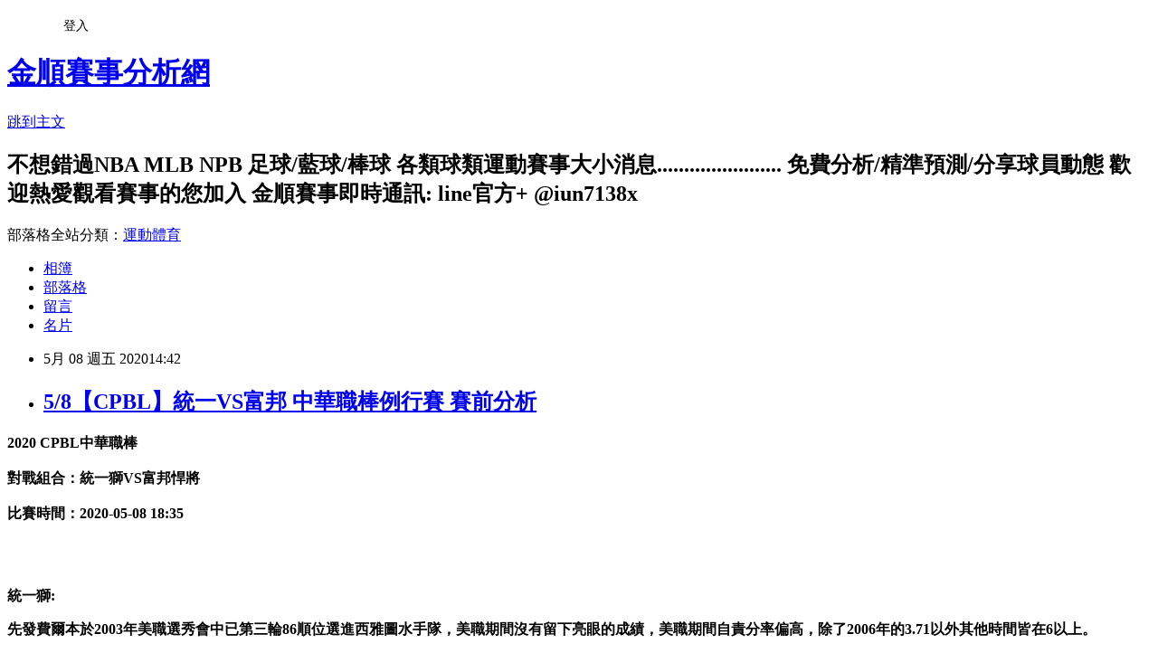

--- FILE ---
content_type: text/html; charset=utf-8
request_url: https://oliolee39.pixnet.net/blog/posts/12224726544
body_size: 31964
content:
<!DOCTYPE html><html lang="zh-TW"><head><meta charSet="utf-8"/><meta name="viewport" content="width=device-width, initial-scale=1"/><link rel="stylesheet" href="https://static.1px.tw/blog-next/_next/static/chunks/b1e52b495cc0137c.css" data-precedence="next"/><link rel="stylesheet" href="/fix.css?v=202601201736" type="text/css" data-precedence="medium"/><link rel="stylesheet" href="https://s3.1px.tw/blog/theme/choc/iframe-popup.css?v=202601201736" type="text/css" data-precedence="medium"/><link rel="stylesheet" href="https://s3.1px.tw/blog/theme/choc/plugins.min.css?v=202601201736" type="text/css" data-precedence="medium"/><link rel="stylesheet" href="https://s3.1px.tw/blog/theme/choc/openid-comment.css?v=202601201736" type="text/css" data-precedence="medium"/><link rel="stylesheet" href="https://s3.1px.tw/blog/theme/choc/style.min.css?v=202601201736" type="text/css" data-precedence="medium"/><link rel="stylesheet" href="https://s3.1px.tw/blog/theme/choc/main.min.css?v=202601201736" type="text/css" data-precedence="medium"/><link rel="stylesheet" href="https://pimg.1px.tw/oliolee39/assets/oliolee39.css?v=202601201736" type="text/css" data-precedence="medium"/><link rel="stylesheet" href="https://s3.1px.tw/blog/theme/choc/author-info.css?v=202601201736" type="text/css" data-precedence="medium"/><link rel="stylesheet" href="https://s3.1px.tw/blog/theme/choc/idlePop.min.css?v=202601201736" type="text/css" data-precedence="medium"/><link rel="preload" as="script" fetchPriority="low" href="https://static.1px.tw/blog-next/_next/static/chunks/94688e2baa9fea03.js"/><script src="https://static.1px.tw/blog-next/_next/static/chunks/41eaa5427c45ebcc.js" async=""></script><script src="https://static.1px.tw/blog-next/_next/static/chunks/e2c6231760bc85bd.js" async=""></script><script src="https://static.1px.tw/blog-next/_next/static/chunks/94bde6376cf279be.js" async=""></script><script src="https://static.1px.tw/blog-next/_next/static/chunks/426b9d9d938a9eb4.js" async=""></script><script src="https://static.1px.tw/blog-next/_next/static/chunks/turbopack-5021d21b4b170dda.js" async=""></script><script src="https://static.1px.tw/blog-next/_next/static/chunks/ff1a16fafef87110.js" async=""></script><script src="https://static.1px.tw/blog-next/_next/static/chunks/e308b2b9ce476a3e.js" async=""></script><script src="https://static.1px.tw/blog-next/_next/static/chunks/2bf79572a40338b7.js" async=""></script><script src="https://static.1px.tw/blog-next/_next/static/chunks/d3c6eed28c1dd8e2.js" async=""></script><script src="https://static.1px.tw/blog-next/_next/static/chunks/d4d39cfc2a072218.js" async=""></script><script src="https://static.1px.tw/blog-next/_next/static/chunks/6a5d72c05b9cd4ba.js" async=""></script><script src="https://static.1px.tw/blog-next/_next/static/chunks/8af6103cf1375f47.js" async=""></script><script src="https://static.1px.tw/blog-next/_next/static/chunks/60d08651d643cedc.js" async=""></script><script src="https://static.1px.tw/blog-next/_next/static/chunks/0ae21416dac1fa83.js" async=""></script><script src="https://static.1px.tw/blog-next/_next/static/chunks/6d1100e43ad18157.js" async=""></script><script src="https://static.1px.tw/blog-next/_next/static/chunks/87eeaf7a3b9005e8.js" async=""></script><script src="https://static.1px.tw/blog-next/_next/static/chunks/ed01c75076819ebd.js" async=""></script><script src="https://static.1px.tw/blog-next/_next/static/chunks/a4df8fc19a9a82e6.js" async=""></script><title>5/8【CPBL】統一VS富邦 中華職棒例行賽 賽前分析</title><meta name="description" content="2020 CPBL中華職棒對戰組合：統一獅VS富邦悍將比賽時間：2020-05-08 18:35 "/><meta name="author" content="金順賽事分析網"/><meta name="google-adsense-platform-account" content="pub-2647689032095179"/><meta name="fb:app_id" content="101730233200171"/><link rel="canonical" href="https://oliolee39.pixnet.net/blog/posts/12224726544"/><meta property="og:title" content="5/8【CPBL】統一VS富邦 中華職棒例行賽 賽前分析"/><meta property="og:description" content="2020 CPBL中華職棒對戰組合：統一獅VS富邦悍將比賽時間：2020-05-08 18:35 "/><meta property="og:url" content="https://oliolee39.pixnet.net/blog/posts/12224726544"/><meta property="og:image" content="https://pimg.1px.tw/oliolee39/1588920135-1058501966.jpg"/><meta property="og:type" content="article"/><meta name="twitter:card" content="summary_large_image"/><meta name="twitter:title" content="5/8【CPBL】統一VS富邦 中華職棒例行賽 賽前分析"/><meta name="twitter:description" content="2020 CPBL中華職棒對戰組合：統一獅VS富邦悍將比賽時間：2020-05-08 18:35 "/><meta name="twitter:image" content="https://pimg.1px.tw/oliolee39/1588920135-1058501966.jpg"/><link rel="icon" href="/favicon.ico?favicon.a62c60e0.ico" sizes="32x32" type="image/x-icon"/><script src="https://static.1px.tw/blog-next/_next/static/chunks/a6dad97d9634a72d.js" noModule=""></script></head><body><!--$--><!--/$--><!--$?--><template id="B:0"></template><!--/$--><script>requestAnimationFrame(function(){$RT=performance.now()});</script><script src="https://static.1px.tw/blog-next/_next/static/chunks/94688e2baa9fea03.js" id="_R_" async=""></script><div hidden id="S:0"><script id="pixnet-vars">
        window.PIXNET = {
          post_id: "12224726544",
          name: "oliolee39",
          user_id: 0,
          blog_id: "5883335",
          display_ads: true,
          ad_options: {"chictrip":false}
        };
      </script><script type="text/javascript" src="https://code.jquery.com/jquery-latest.min.js"></script><script id="json-ld-article-script" type="application/ld+json">{"@context":"https:\u002F\u002Fschema.org","@type":"BlogPosting","isAccessibleForFree":true,"mainEntityOfPage":{"@type":"WebPage","@id":"https:\u002F\u002Foliolee39.pixnet.net\u002Fblog\u002Fposts\u002F12224726544"},"headline":"5\u002F8【CPBL】統一VS富邦 中華職棒例行賽 賽前分析","description":"\u003Cimg alt=\"58【CPBL】統一VS富邦 中華職棒例行賽 賽前分析\" height=\"327\" src=\"https:\u002F\u002Fpic.pimg.tw\u002Foliolee39\u002F1588920135-1058501966_n.jpg\" title=\"58【CPBL】統一VS富邦 中華職棒例行賽 賽前分析\" width=\"600\"\u003E\u003Cbr \u002F\u003E\u003Cbr\u003E\u003Cstrong\u003E2020 CPBL中華職棒\u003Cbr\u003E對戰組合：統一獅VS富邦悍將\u003C\u002Fstrong\u003E\u003Cbr\u003E\u003Cstrong\u003E比賽時間：2020-05-08 18:35\u003C\u002Fstrong\u003E\u003Cbr\u003E ","articleBody":"\u003Cp\u003E\u003Cimg alt=\"58【CPBL】統一VS富邦 中華職棒例行賽 賽前分析\" height=\"327\" src=\"https:\u002F\u002Fpimg.1px.tw\u002Foliolee39\u002F1588920135-1058501966.jpg\" title=\"58【CPBL】統一VS富邦 中華職棒例行賽 賽前分析\" width=\"600\"\u003E\u003C\u002Fp\u003E\n\n\u003Cp\u003E\u003Cspan style=\"font-size:20px\"\u003E\u003Cstrong\u003E2020 CPBL中華職棒\u003Cbr\u003E\n\u003Cbr\u003E\n對戰組合：統一獅VS富邦悍將\u003C\u002Fstrong\u003E\u003C\u002Fspan\u003E\u003Cbr\u003E\n\u003Cbr\u003E\n\u003Cspan style=\"font-size:20px\"\u003E\u003Cstrong\u003E比賽時間：2020-05-08 18:35\u003C\u002Fstrong\u003E\u003C\u002Fspan\u003E\u003Cbr\u003E\n&nbsp;\u003C\u002Fp\u003E\n\n\u003Cp\u003E\u003Cimg alt=\"統一\" height=\"256\" src=\"https:\u002F\u002Fpimg.1px.tw\u002Foliolee39\u002F1588920287-1947145531.png\" title=\"統一\" width=\"600\"\u003E\u003Cbr\u003E\n\u003Cbr\u003E\n\u003Cspan style=\"font-size:18px\"\u003E\u003Cstrong\u003E統一獅:\u003C\u002Fstrong\u003E\u003C\u002Fspan\u003E\u003C\u002Fp\u003E\n\n\u003Cp\u003E\u003Cspan style=\"font-size:16px\"\u003E\u003Cstrong\u003E先發費爾本於2003年美職選秀會中已第三輪86順位選進西雅圖水手隊，美職期間沒有留下亮眼的成績，美職期間自責分率偏高，除了2006年的3.71以外其他時間皆在6以上。\u003C\u002Fstrong\u003E\u003C\u002Fspan\u003E\u003C\u002Fp\u003E\n\n\u003Cp\u003E\u003Cspan style=\"font-size:16px\"\u003E\u003Cstrong\u003E費爾本2015年轉戰韓職耐克森英雄，韓職首年拿下13勝11敗，隔年轉戰KT巫師隊，2016-18在巫師的期間取得25勝31敗，雖然平均年度勝投可達7-8場，但敗場數也相對攀高達10場以上。\u003C\u002Fstrong\u003E\u003C\u002Fspan\u003E\u003C\u002Fp\u003E\n\n\u003Cp\u003E\u003Cspan style=\"font-size:16px\"\u003E\u003Cstrong\u003E費爾本擅長蝴蝶球，不過加盟至今尚未取得勝投，近兩場自責分率達6.4以上，上一場對戰富邦雖然取得8次三振，但失掉4分吞下敗戰。\u003C\u002Fstrong\u003E\u003C\u002Fspan\u003E\u003C\u002Fp\u003E\n\n\u003Cp\u003E\u003Cbr\u003E\n\u003Cimg alt=\"富邦\" height=\"265\" src=\"https:\u002F\u002Fpimg.1px.tw\u002Foliolee39\u002F1588920304-3594544974.png\" title=\"富邦\" width=\"600\"\u003E\u003Cbr\u003E\n\u003Cbr\u003E\n\u003Cspan style=\"font-size:18px\"\u003E\u003Cstrong\u003E富邦:\u003C\u002Fstrong\u003E\u003C\u002Fspan\u003E\u003C\u002Fp\u003E\n\n\u003Cp\u003E\u003Cspan style=\"font-size:16px\"\u003E\u003Cstrong\u003E先發陳仕朋在歷史對戰中，面對統一10場比賽中取得5勝2敗，防禦率3.02，本季已出賽過三場比賽取得1勝1敗，防禦率4.67。\u003C\u002Fstrong\u003E\u003C\u002Fspan\u003E\u003C\u002Fp\u003E\n\n\u003Cp\u003E\u003Cspan style=\"font-size:16px\"\u003E\u003Cstrong\u003E本季的首勝就是從統一，6.1局的投球內容只被獅隊擊出5支安打，包含台灣轟炸機(陳鏞基)的一發全壘打，全場失2分僅1分自責分展現不錯的壓制能力。\u003C\u002Fstrong\u003E\u003C\u002Fspan\u003E\u003C\u002Fp\u003E\n\n\u003Cp\u003E\u003Cspan style=\"font-size:16px\"\u003E\u003Cstrong\u003E在陳仕朋的投手數據中，對付左打者的被打擊率僅1成94，對獅隊至今還是0.00的完美狀態。\u003C\u002Fstrong\u003E\u003C\u002Fspan\u003E\u003C\u002Fp\u003E\n\n\u003Cp\u003E\u003Cbr\u003E\n\u003Cbr\u003E\n\u003Cspan style=\"font-size:18px\"\u003E\u003Cstrong\u003E免費賽事分析:\u003C\u002Fstrong\u003E\u003C\u002Fspan\u003E\u003C\u002Fp\u003E\n\n\u003Cp\u003E\u003Cspan style=\"font-size:16px\"\u003E\u003Cstrong\u003E今日雙方投手的質量本土陳仕朋來的比洋將費爾本穩定，已面臨四連敗後的統一，想要在此戰止敗，得看費老的狀態，已過往實績來看費老的機會並不多。\u003C\u002Fstrong\u003E\u003C\u002Fspan\u003E\u003Cbr\u003E\n\u003Cbr\u003E\n\u003Cbr\u003E\n\u003Cbr\u003E\n\u003Cspan style=\"font-size:20px\"\u003E\u003Cstrong\u003E本日推薦\u003C\u002Fstrong\u003E\u003C\u002Fspan\u003E\u003Cbr\u003E\n★★★★★★★★★★★★\u003C\u002Fp\u003E\n\n\u003Cp\u003E\u003Cspan style=\"font-size:20px\"\u003E\u003Cstrong\u003E\u003Cfont face=\"arial, helvetica, sans-serif\"\u003E富邦【讓】1-50\u003C\u002Ffont\u003E\u003C\u002Fstrong\u003E\u003C\u002Fspan\u003E\u003C\u002Fp\u003E\n\n\u003Cp\u003E★★★★★★★★★★★★\u003Cbr\u003E\n\u003Cbr\u003E\n\u003Ca href=\"https:\u002F\u002Fwww.jinsun888.com\u002F%E8%B3%BD%E4%BA%8B%E5%88%86%E6%9E%90%E9%A0%90%E6%B8%AC-2\u002F\" target=\"_blank\"\u003E\u003Cimg alt=\"中職0505-0510_200508_0012\" height=\"245\" src=\"https:\u002F\u002Fpimg.1px.tw\u002Foliolee39\u002F1588920846-2361911015.jpg\" title=\"中職0505-0510_200508_0012\" width=\"245\"\u003E\u003C\u002Fa\u003E\u003Cbr\u003E\n\u003Cbr\u003E\n&nbsp;\u003C\u002Fp\u003E\n\n\u003Cp\u003E\u003Cspan style=\"font-size:20px\"\u003E\u003Cstrong\u003E戰績回顧\u003C\u002Fstrong\u003E\u003C\u002Fspan\u003E\u003Cbr\u003E\n\u003Cspan style=\"font-size:18px\"\u003E\u003Cstrong\u003E\u003Ca href=\"http:\u002F\u002Foliolee39.pixnet.net\u002Fblog\u002Fpost\u002F224705733\" target=\"_blank\"\u003E5\u002F1【CPBL】兄弟VS樂天&nbsp;(勝)\u003C\u002Fa\u003E\u003C\u002Fstrong\u003E\u003C\u002Fspan\u003E\u003Cbr\u003E\n\u003Ca href=\"http:\u002F\u002Foliolee39.pixnet.net\u002Fblog\u002Fpost\u002F224695755\" target=\"_blank\"\u003E\u003Cspan style=\"font-size:18px\"\u003E\u003Cstrong\u003E4\u002F28【CPBL】樂天VS富邦&nbsp;(勝)\u003C\u002Fstrong\u003E\u003C\u002Fspan\u003E\u003C\u002Fa\u003E\u003Cbr\u003E\n\u003Ca href=\"http:\u002F\u002Foliolee39.pixnet.net\u002Fblog\u002Fpost\u002F224685876\" target=\"_blank\"\u003E\u003Cspan style=\"font-size:18px\"\u003E\u003Cstrong\u003E4\u002F24【CPBL】兄弟VS富邦&nbsp;(勝)\u003C\u002Fstrong\u003E\u003C\u002Fspan\u003E\u003C\u002Fa\u003E\u003Cbr\u003E\n\u003Ca href=\"http:\u002F\u002Foliolee39.pixnet.net\u002Fblog\u002Fpost\u002F224682522\" target=\"_blank\"\u003E\u003Cspan style=\"font-size:18px\"\u003E\u003Cstrong\u003E4\u002F23【CPBL】桃猿VS兄弟 (延賽)\u003C\u002Fstrong\u003E\u003C\u002Fspan\u003E\u003C\u002Fa\u003E\u003Cbr\u003E\n\u003Ca href=\"http:\u002F\u002Foliolee39.pixnet.net\u002Fblog\u002Fpost\u002F224676054\" target=\"_blank\"\u003E\u003Cspan style=\"font-size:18px\"\u003E\u003Cstrong\u003E4\u002F22【CPBL】桃猿VS兄弟 (勝)\u003C\u002Fstrong\u003E\u003C\u002Fspan\u003E\u003C\u002Fa\u003E\u003C\u002Fp\u003E\n\n\u003Cp\u003E\u003Cbr\u003E\n\u003Cbr\u003E\n\u003Cbr\u003E\n\u003Cspan style=\"font-size:20px\"\u003E\u003Cstrong\u003E金順賽事分析網:\u003Cbr\u003E\n歡迎您加入精準運動賽事分析團隊的行列 !!&nbsp;\u003C\u002Fstrong\u003E\u003Cbr\u003E\n\u003Cstrong\u003ENBA MLB NPB 棒球&nbsp;籃球 足球 \u003C\u002Fstrong\u003E.... \u003Cstrong\u003E賽事天天分析不打烊\u003C\u002Fstrong\u003E\u003Cbr\u003E\n\u003Cstrong\u003E更多隊伍歡迎&nbsp;\u003C\u002Fstrong\u003E+\u003Cstrong\u003E \u003Ca href=\"http:\u002F\u002Fline.me\u002Fti\u002Fp\u002F~da9897\" target=\"_blank\"\u003ELINE:DA9897\u003C\u002Fa\u003E\u003C\u002Fstrong\u003E\u003C\u002Fspan\u003E\u003C\u002Fp\u003E\n\n\u003Ch4\u003E\u003Ca href=\"https:\u002F\u002Ft.me\u002Fjoinchat\u002FAAAAAEha2FSdlsLmKcOUxQ\" target=\"_blank\"\u003E\u003Cimg alt=\"未命名-6_工作區域 1\" height=\"94\" src=\"https:\u002F\u002Fpimg.1px.tw\u002Foliolee39\u002F1583232768-121494529.png\" title=\"未命名-6_工作區域 1\" width=\"248\"\u003E\u003C\u002Fa\u003E\u003C\u002Fh4\u003E\n\n\u003Ch4\u003E\u003Cbr\u003E\n\u003Ca href=\"http:\u002F\u002Fwww.jinsun888.com\u002F\" target=\"_blank\"\u003E\u003Cimg alt=\"\" height=\"124\" src=\"https:\u002F\u002Fpimg.1px.tw\u002Foliolee39\u002F1530011490-1867289517.jpg\" title=\"\" width=\"246\"\u003E\u003C\u002Fa\u003E\u003Cbr\u003E\n\u003Cbr\u003E\n\u003Ca href=\"http:\u002F\u002Fgoo.gl\u002FPhkbsn\" target=\"_blank\"\u003E\u003Cimg alt=\"\" height=\"125\" src=\"https:\u002F\u002Fpimg.1px.tw\u002Foliolee39\u002F1530011528-2118191375.jpg\" title=\"\" width=\"245\"\u003E\u003C\u002Fa\u003E\u003Cbr\u003E\n\u003Cbr\u003E\n\u003Ca href=\"http:\u002F\u002Fwww.instagram.com\u002Fjinsun168\u002F\" target=\"_blank\"\u003E\u003Cimg alt=\"\" height=\"124\" src=\"https:\u002F\u002Fpimg.1px.tw\u002Foliolee39\u002F1530011505-345169973.jpg\" title=\"\" width=\"246\"\u003E\u003C\u002Fa\u003E\u003Cbr\u003E\n\u003Cbr\u003E\n\u003Ca href=\"http:\u002F\u002Fgoo.gl\u002FbjZ93b\" target=\"_blank\"\u003E\u003Cimg alt=\"\" height=\"123\" src=\"https:\u002F\u002Fpimg.1px.tw\u002Foliolee39\u002F1530011461-2315530063.jpg\" title=\"\" width=\"246\"\u003E\u003C\u002Fa\u003E\u003C\u002Fh4\u003E\n","image":["https:\u002F\u002Fpimg.1px.tw\u002Foliolee39\u002F1588920135-1058501966.jpg"],"author":{"@type":"Person","name":"金順賽事分析網","url":"https:\u002F\u002Fwww.pixnet.net\u002Fpcard\u002Foliolee39"},"publisher":{"@type":"Organization","name":"金順賽事分析網","logo":{"@type":"ImageObject","url":"https:\u002F\u002Fs3.1px.tw\u002Fblog\u002Fcommon\u002Favatar\u002Fblog_cover_dark.jpg"}},"datePublished":"2020-05-08T06:42:02.000Z","dateModified":"","keywords":[],"articleSection":"CPBL 中華職棒預測"}</script><template id="P:1"></template><template id="P:2"></template><template id="P:3"></template><section aria-label="Notifications alt+T" tabindex="-1" aria-live="polite" aria-relevant="additions text" aria-atomic="false"></section></div><script>(self.__next_f=self.__next_f||[]).push([0])</script><script>self.__next_f.push([1,"1:\"$Sreact.fragment\"\n3:I[39756,[\"https://static.1px.tw/blog-next/_next/static/chunks/ff1a16fafef87110.js\",\"https://static.1px.tw/blog-next/_next/static/chunks/e308b2b9ce476a3e.js\"],\"default\"]\n4:I[53536,[\"https://static.1px.tw/blog-next/_next/static/chunks/ff1a16fafef87110.js\",\"https://static.1px.tw/blog-next/_next/static/chunks/e308b2b9ce476a3e.js\"],\"default\"]\n6:I[97367,[\"https://static.1px.tw/blog-next/_next/static/chunks/ff1a16fafef87110.js\",\"https://static.1px.tw/blog-next/_next/static/chunks/e308b2b9ce476a3e.js\"],\"OutletBoundary\"]\n8:I[97367,[\"https://static.1px.tw/blog-next/_next/static/chunks/ff1a16fafef87110.js\",\"https://static.1px.tw/blog-next/_next/static/chunks/e308b2b9ce476a3e.js\"],\"ViewportBoundary\"]\na:I[97367,[\"https://static.1px.tw/blog-next/_next/static/chunks/ff1a16fafef87110.js\",\"https://static.1px.tw/blog-next/_next/static/chunks/e308b2b9ce476a3e.js\"],\"MetadataBoundary\"]\nc:I[63491,[\"https://static.1px.tw/blog-next/_next/static/chunks/2bf79572a40338b7.js\",\"https://static.1px.tw/blog-next/_next/static/chunks/d3c6eed28c1dd8e2.js\"],\"default\"]\n:HL[\"https://static.1px.tw/blog-next/_next/static/chunks/b1e52b495cc0137c.css\",\"style\"]\n"])</script><script>self.__next_f.push([1,"0:{\"P\":null,\"b\":\"Fh5CEL29DpBu-3dUnujtG\",\"c\":[\"\",\"blog\",\"posts\",\"12224726544\"],\"q\":\"\",\"i\":false,\"f\":[[[\"\",{\"children\":[\"blog\",{\"children\":[\"posts\",{\"children\":[[\"id\",\"12224726544\",\"d\"],{\"children\":[\"__PAGE__\",{}]}]}]}]},\"$undefined\",\"$undefined\",true],[[\"$\",\"$1\",\"c\",{\"children\":[[[\"$\",\"script\",\"script-0\",{\"src\":\"https://static.1px.tw/blog-next/_next/static/chunks/d4d39cfc2a072218.js\",\"async\":true,\"nonce\":\"$undefined\"}],[\"$\",\"script\",\"script-1\",{\"src\":\"https://static.1px.tw/blog-next/_next/static/chunks/6a5d72c05b9cd4ba.js\",\"async\":true,\"nonce\":\"$undefined\"}],[\"$\",\"script\",\"script-2\",{\"src\":\"https://static.1px.tw/blog-next/_next/static/chunks/8af6103cf1375f47.js\",\"async\":true,\"nonce\":\"$undefined\"}]],\"$L2\"]}],{\"children\":[[\"$\",\"$1\",\"c\",{\"children\":[null,[\"$\",\"$L3\",null,{\"parallelRouterKey\":\"children\",\"error\":\"$undefined\",\"errorStyles\":\"$undefined\",\"errorScripts\":\"$undefined\",\"template\":[\"$\",\"$L4\",null,{}],\"templateStyles\":\"$undefined\",\"templateScripts\":\"$undefined\",\"notFound\":\"$undefined\",\"forbidden\":\"$undefined\",\"unauthorized\":\"$undefined\"}]]}],{\"children\":[[\"$\",\"$1\",\"c\",{\"children\":[null,[\"$\",\"$L3\",null,{\"parallelRouterKey\":\"children\",\"error\":\"$undefined\",\"errorStyles\":\"$undefined\",\"errorScripts\":\"$undefined\",\"template\":[\"$\",\"$L4\",null,{}],\"templateStyles\":\"$undefined\",\"templateScripts\":\"$undefined\",\"notFound\":\"$undefined\",\"forbidden\":\"$undefined\",\"unauthorized\":\"$undefined\"}]]}],{\"children\":[[\"$\",\"$1\",\"c\",{\"children\":[null,[\"$\",\"$L3\",null,{\"parallelRouterKey\":\"children\",\"error\":\"$undefined\",\"errorStyles\":\"$undefined\",\"errorScripts\":\"$undefined\",\"template\":[\"$\",\"$L4\",null,{}],\"templateStyles\":\"$undefined\",\"templateScripts\":\"$undefined\",\"notFound\":\"$undefined\",\"forbidden\":\"$undefined\",\"unauthorized\":\"$undefined\"}]]}],{\"children\":[[\"$\",\"$1\",\"c\",{\"children\":[\"$L5\",[[\"$\",\"link\",\"0\",{\"rel\":\"stylesheet\",\"href\":\"https://static.1px.tw/blog-next/_next/static/chunks/b1e52b495cc0137c.css\",\"precedence\":\"next\",\"crossOrigin\":\"$undefined\",\"nonce\":\"$undefined\"}],[\"$\",\"script\",\"script-0\",{\"src\":\"https://static.1px.tw/blog-next/_next/static/chunks/0ae21416dac1fa83.js\",\"async\":true,\"nonce\":\"$undefined\"}],[\"$\",\"script\",\"script-1\",{\"src\":\"https://static.1px.tw/blog-next/_next/static/chunks/6d1100e43ad18157.js\",\"async\":true,\"nonce\":\"$undefined\"}],[\"$\",\"script\",\"script-2\",{\"src\":\"https://static.1px.tw/blog-next/_next/static/chunks/87eeaf7a3b9005e8.js\",\"async\":true,\"nonce\":\"$undefined\"}],[\"$\",\"script\",\"script-3\",{\"src\":\"https://static.1px.tw/blog-next/_next/static/chunks/ed01c75076819ebd.js\",\"async\":true,\"nonce\":\"$undefined\"}],[\"$\",\"script\",\"script-4\",{\"src\":\"https://static.1px.tw/blog-next/_next/static/chunks/a4df8fc19a9a82e6.js\",\"async\":true,\"nonce\":\"$undefined\"}]],[\"$\",\"$L6\",null,{\"children\":\"$@7\"}]]}],{},null,false,false]},null,false,false]},null,false,false]},null,false,false]},null,false,false],[\"$\",\"$1\",\"h\",{\"children\":[null,[\"$\",\"$L8\",null,{\"children\":\"$@9\"}],[\"$\",\"$La\",null,{\"children\":\"$@b\"}],null]}],false]],\"m\":\"$undefined\",\"G\":[\"$c\",[]],\"S\":false}\n"])</script><script>self.__next_f.push([1,"9:[[\"$\",\"meta\",\"0\",{\"charSet\":\"utf-8\"}],[\"$\",\"meta\",\"1\",{\"name\":\"viewport\",\"content\":\"width=device-width, initial-scale=1\"}]]\n"])</script><script>self.__next_f.push([1,"d:I[79520,[\"https://static.1px.tw/blog-next/_next/static/chunks/d4d39cfc2a072218.js\",\"https://static.1px.tw/blog-next/_next/static/chunks/6a5d72c05b9cd4ba.js\",\"https://static.1px.tw/blog-next/_next/static/chunks/8af6103cf1375f47.js\"],\"\"]\n10:I[2352,[\"https://static.1px.tw/blog-next/_next/static/chunks/d4d39cfc2a072218.js\",\"https://static.1px.tw/blog-next/_next/static/chunks/6a5d72c05b9cd4ba.js\",\"https://static.1px.tw/blog-next/_next/static/chunks/8af6103cf1375f47.js\"],\"AdultWarningModal\"]\n11:I[69182,[\"https://static.1px.tw/blog-next/_next/static/chunks/d4d39cfc2a072218.js\",\"https://static.1px.tw/blog-next/_next/static/chunks/6a5d72c05b9cd4ba.js\",\"https://static.1px.tw/blog-next/_next/static/chunks/8af6103cf1375f47.js\"],\"HydrationComplete\"]\n12:I[12985,[\"https://static.1px.tw/blog-next/_next/static/chunks/d4d39cfc2a072218.js\",\"https://static.1px.tw/blog-next/_next/static/chunks/6a5d72c05b9cd4ba.js\",\"https://static.1px.tw/blog-next/_next/static/chunks/8af6103cf1375f47.js\"],\"NuqsAdapter\"]\n13:I[82782,[\"https://static.1px.tw/blog-next/_next/static/chunks/d4d39cfc2a072218.js\",\"https://static.1px.tw/blog-next/_next/static/chunks/6a5d72c05b9cd4ba.js\",\"https://static.1px.tw/blog-next/_next/static/chunks/8af6103cf1375f47.js\"],\"RefineContext\"]\n14:I[29306,[\"https://static.1px.tw/blog-next/_next/static/chunks/d4d39cfc2a072218.js\",\"https://static.1px.tw/blog-next/_next/static/chunks/6a5d72c05b9cd4ba.js\",\"https://static.1px.tw/blog-next/_next/static/chunks/8af6103cf1375f47.js\",\"https://static.1px.tw/blog-next/_next/static/chunks/60d08651d643cedc.js\",\"https://static.1px.tw/blog-next/_next/static/chunks/d3c6eed28c1dd8e2.js\"],\"default\"]\n2:[\"$\",\"html\",null,{\"lang\":\"zh-TW\",\"children\":[[\"$\",\"$Ld\",null,{\"id\":\"google-tag-manager\",\"strategy\":\"afterInteractive\",\"children\":\"\\n(function(w,d,s,l,i){w[l]=w[l]||[];w[l].push({'gtm.start':\\nnew Date().getTime(),event:'gtm.js'});var f=d.getElementsByTagName(s)[0],\\nj=d.createElement(s),dl=l!='dataLayer'?'\u0026l='+l:'';j.async=true;j.src=\\n'https://www.googletagmanager.com/gtm.js?id='+i+dl;f.parentNode.insertBefore(j,f);\\n})(window,document,'script','dataLayer','GTM-TRLQMPKX');\\n  \"}],\"$Le\",\"$Lf\",[\"$\",\"body\",null,{\"children\":[[\"$\",\"$L10\",null,{\"display\":false}],[\"$\",\"$L11\",null,{}],[\"$\",\"$L12\",null,{\"children\":[\"$\",\"$L13\",null,{\"children\":[\"$\",\"$L3\",null,{\"parallelRouterKey\":\"children\",\"error\":\"$undefined\",\"errorStyles\":\"$undefined\",\"errorScripts\":\"$undefined\",\"template\":[\"$\",\"$L4\",null,{}],\"templateStyles\":\"$undefined\",\"templateScripts\":\"$undefined\",\"notFound\":[[\"$\",\"$L14\",null,{}],[]],\"forbidden\":\"$undefined\",\"unauthorized\":\"$undefined\"}]}]}]]}]]}]\n"])</script><script>self.__next_f.push([1,"e:null\nf:null\n"])</script><script>self.__next_f.push([1,"16:I[27201,[\"https://static.1px.tw/blog-next/_next/static/chunks/ff1a16fafef87110.js\",\"https://static.1px.tw/blog-next/_next/static/chunks/e308b2b9ce476a3e.js\"],\"IconMark\"]\n5:[[\"$\",\"script\",null,{\"id\":\"pixnet-vars\",\"children\":\"\\n        window.PIXNET = {\\n          post_id: \\\"12224726544\\\",\\n          name: \\\"oliolee39\\\",\\n          user_id: 0,\\n          blog_id: \\\"5883335\\\",\\n          display_ads: true,\\n          ad_options: {\\\"chictrip\\\":false}\\n        };\\n      \"}],\"$L15\"]\n"])</script><script>self.__next_f.push([1,"b:[[\"$\",\"title\",\"0\",{\"children\":\"5/8【CPBL】統一VS富邦 中華職棒例行賽 賽前分析\"}],[\"$\",\"meta\",\"1\",{\"name\":\"description\",\"content\":\"2020 CPBL中華職棒對戰組合：統一獅VS富邦悍將比賽時間：2020-05-08 18:35 \"}],[\"$\",\"meta\",\"2\",{\"name\":\"author\",\"content\":\"金順賽事分析網\"}],[\"$\",\"meta\",\"3\",{\"name\":\"google-adsense-platform-account\",\"content\":\"pub-2647689032095179\"}],[\"$\",\"meta\",\"4\",{\"name\":\"fb:app_id\",\"content\":\"101730233200171\"}],[\"$\",\"link\",\"5\",{\"rel\":\"canonical\",\"href\":\"https://oliolee39.pixnet.net/blog/posts/12224726544\"}],[\"$\",\"meta\",\"6\",{\"property\":\"og:title\",\"content\":\"5/8【CPBL】統一VS富邦 中華職棒例行賽 賽前分析\"}],[\"$\",\"meta\",\"7\",{\"property\":\"og:description\",\"content\":\"2020 CPBL中華職棒對戰組合：統一獅VS富邦悍將比賽時間：2020-05-08 18:35 \"}],[\"$\",\"meta\",\"8\",{\"property\":\"og:url\",\"content\":\"https://oliolee39.pixnet.net/blog/posts/12224726544\"}],[\"$\",\"meta\",\"9\",{\"property\":\"og:image\",\"content\":\"https://pimg.1px.tw/oliolee39/1588920135-1058501966.jpg\"}],[\"$\",\"meta\",\"10\",{\"property\":\"og:type\",\"content\":\"article\"}],[\"$\",\"meta\",\"11\",{\"name\":\"twitter:card\",\"content\":\"summary_large_image\"}],[\"$\",\"meta\",\"12\",{\"name\":\"twitter:title\",\"content\":\"5/8【CPBL】統一VS富邦 中華職棒例行賽 賽前分析\"}],[\"$\",\"meta\",\"13\",{\"name\":\"twitter:description\",\"content\":\"2020 CPBL中華職棒對戰組合：統一獅VS富邦悍將比賽時間：2020-05-08 18:35 \"}],[\"$\",\"meta\",\"14\",{\"name\":\"twitter:image\",\"content\":\"https://pimg.1px.tw/oliolee39/1588920135-1058501966.jpg\"}],[\"$\",\"link\",\"15\",{\"rel\":\"icon\",\"href\":\"/favicon.ico?favicon.a62c60e0.ico\",\"sizes\":\"32x32\",\"type\":\"image/x-icon\"}],[\"$\",\"$L16\",\"16\",{}]]\n"])</script><script>self.__next_f.push([1,"7:null\n"])</script><script>self.__next_f.push([1,":HL[\"/fix.css?v=202601201736\",\"style\",{\"type\":\"text/css\"}]\n:HL[\"https://s3.1px.tw/blog/theme/choc/iframe-popup.css?v=202601201736\",\"style\",{\"type\":\"text/css\"}]\n:HL[\"https://s3.1px.tw/blog/theme/choc/plugins.min.css?v=202601201736\",\"style\",{\"type\":\"text/css\"}]\n:HL[\"https://s3.1px.tw/blog/theme/choc/openid-comment.css?v=202601201736\",\"style\",{\"type\":\"text/css\"}]\n:HL[\"https://s3.1px.tw/blog/theme/choc/style.min.css?v=202601201736\",\"style\",{\"type\":\"text/css\"}]\n:HL[\"https://s3.1px.tw/blog/theme/choc/main.min.css?v=202601201736\",\"style\",{\"type\":\"text/css\"}]\n:HL[\"https://pimg.1px.tw/oliolee39/assets/oliolee39.css?v=202601201736\",\"style\",{\"type\":\"text/css\"}]\n:HL[\"https://s3.1px.tw/blog/theme/choc/author-info.css?v=202601201736\",\"style\",{\"type\":\"text/css\"}]\n:HL[\"https://s3.1px.tw/blog/theme/choc/idlePop.min.css?v=202601201736\",\"style\",{\"type\":\"text/css\"}]\n17:T277d,"])</script><script>self.__next_f.push([1,"{\"@context\":\"https:\\u002F\\u002Fschema.org\",\"@type\":\"BlogPosting\",\"isAccessibleForFree\":true,\"mainEntityOfPage\":{\"@type\":\"WebPage\",\"@id\":\"https:\\u002F\\u002Foliolee39.pixnet.net\\u002Fblog\\u002Fposts\\u002F12224726544\"},\"headline\":\"5\\u002F8【CPBL】統一VS富邦 中華職棒例行賽 賽前分析\",\"description\":\"\\u003Cimg alt=\\\"58【CPBL】統一VS富邦 中華職棒例行賽 賽前分析\\\" height=\\\"327\\\" src=\\\"https:\\u002F\\u002Fpic.pimg.tw\\u002Foliolee39\\u002F1588920135-1058501966_n.jpg\\\" title=\\\"58【CPBL】統一VS富邦 中華職棒例行賽 賽前分析\\\" width=\\\"600\\\"\\u003E\\u003Cbr \\u002F\\u003E\\u003Cbr\\u003E\\u003Cstrong\\u003E2020 CPBL中華職棒\\u003Cbr\\u003E對戰組合：統一獅VS富邦悍將\\u003C\\u002Fstrong\\u003E\\u003Cbr\\u003E\\u003Cstrong\\u003E比賽時間：2020-05-08 18:35\\u003C\\u002Fstrong\\u003E\\u003Cbr\\u003E \",\"articleBody\":\"\\u003Cp\\u003E\\u003Cimg alt=\\\"58【CPBL】統一VS富邦 中華職棒例行賽 賽前分析\\\" height=\\\"327\\\" src=\\\"https:\\u002F\\u002Fpimg.1px.tw\\u002Foliolee39\\u002F1588920135-1058501966.jpg\\\" title=\\\"58【CPBL】統一VS富邦 中華職棒例行賽 賽前分析\\\" width=\\\"600\\\"\\u003E\\u003C\\u002Fp\\u003E\\n\\n\\u003Cp\\u003E\\u003Cspan style=\\\"font-size:20px\\\"\\u003E\\u003Cstrong\\u003E2020 CPBL中華職棒\\u003Cbr\\u003E\\n\\u003Cbr\\u003E\\n對戰組合：統一獅VS富邦悍將\\u003C\\u002Fstrong\\u003E\\u003C\\u002Fspan\\u003E\\u003Cbr\\u003E\\n\\u003Cbr\\u003E\\n\\u003Cspan style=\\\"font-size:20px\\\"\\u003E\\u003Cstrong\\u003E比賽時間：2020-05-08 18:35\\u003C\\u002Fstrong\\u003E\\u003C\\u002Fspan\\u003E\\u003Cbr\\u003E\\n\u0026nbsp;\\u003C\\u002Fp\\u003E\\n\\n\\u003Cp\\u003E\\u003Cimg alt=\\\"統一\\\" height=\\\"256\\\" src=\\\"https:\\u002F\\u002Fpimg.1px.tw\\u002Foliolee39\\u002F1588920287-1947145531.png\\\" title=\\\"統一\\\" width=\\\"600\\\"\\u003E\\u003Cbr\\u003E\\n\\u003Cbr\\u003E\\n\\u003Cspan style=\\\"font-size:18px\\\"\\u003E\\u003Cstrong\\u003E統一獅:\\u003C\\u002Fstrong\\u003E\\u003C\\u002Fspan\\u003E\\u003C\\u002Fp\\u003E\\n\\n\\u003Cp\\u003E\\u003Cspan style=\\\"font-size:16px\\\"\\u003E\\u003Cstrong\\u003E先發費爾本於2003年美職選秀會中已第三輪86順位選進西雅圖水手隊，美職期間沒有留下亮眼的成績，美職期間自責分率偏高，除了2006年的3.71以外其他時間皆在6以上。\\u003C\\u002Fstrong\\u003E\\u003C\\u002Fspan\\u003E\\u003C\\u002Fp\\u003E\\n\\n\\u003Cp\\u003E\\u003Cspan style=\\\"font-size:16px\\\"\\u003E\\u003Cstrong\\u003E費爾本2015年轉戰韓職耐克森英雄，韓職首年拿下13勝11敗，隔年轉戰KT巫師隊，2016-18在巫師的期間取得25勝31敗，雖然平均年度勝投可達7-8場，但敗場數也相對攀高達10場以上。\\u003C\\u002Fstrong\\u003E\\u003C\\u002Fspan\\u003E\\u003C\\u002Fp\\u003E\\n\\n\\u003Cp\\u003E\\u003Cspan style=\\\"font-size:16px\\\"\\u003E\\u003Cstrong\\u003E費爾本擅長蝴蝶球，不過加盟至今尚未取得勝投，近兩場自責分率達6.4以上，上一場對戰富邦雖然取得8次三振，但失掉4分吞下敗戰。\\u003C\\u002Fstrong\\u003E\\u003C\\u002Fspan\\u003E\\u003C\\u002Fp\\u003E\\n\\n\\u003Cp\\u003E\\u003Cbr\\u003E\\n\\u003Cimg alt=\\\"富邦\\\" height=\\\"265\\\" src=\\\"https:\\u002F\\u002Fpimg.1px.tw\\u002Foliolee39\\u002F1588920304-3594544974.png\\\" title=\\\"富邦\\\" width=\\\"600\\\"\\u003E\\u003Cbr\\u003E\\n\\u003Cbr\\u003E\\n\\u003Cspan style=\\\"font-size:18px\\\"\\u003E\\u003Cstrong\\u003E富邦:\\u003C\\u002Fstrong\\u003E\\u003C\\u002Fspan\\u003E\\u003C\\u002Fp\\u003E\\n\\n\\u003Cp\\u003E\\u003Cspan style=\\\"font-size:16px\\\"\\u003E\\u003Cstrong\\u003E先發陳仕朋在歷史對戰中，面對統一10場比賽中取得5勝2敗，防禦率3.02，本季已出賽過三場比賽取得1勝1敗，防禦率4.67。\\u003C\\u002Fstrong\\u003E\\u003C\\u002Fspan\\u003E\\u003C\\u002Fp\\u003E\\n\\n\\u003Cp\\u003E\\u003Cspan style=\\\"font-size:16px\\\"\\u003E\\u003Cstrong\\u003E本季的首勝就是從統一，6.1局的投球內容只被獅隊擊出5支安打，包含台灣轟炸機(陳鏞基)的一發全壘打，全場失2分僅1分自責分展現不錯的壓制能力。\\u003C\\u002Fstrong\\u003E\\u003C\\u002Fspan\\u003E\\u003C\\u002Fp\\u003E\\n\\n\\u003Cp\\u003E\\u003Cspan style=\\\"font-size:16px\\\"\\u003E\\u003Cstrong\\u003E在陳仕朋的投手數據中，對付左打者的被打擊率僅1成94，對獅隊至今還是0.00的完美狀態。\\u003C\\u002Fstrong\\u003E\\u003C\\u002Fspan\\u003E\\u003C\\u002Fp\\u003E\\n\\n\\u003Cp\\u003E\\u003Cbr\\u003E\\n\\u003Cbr\\u003E\\n\\u003Cspan style=\\\"font-size:18px\\\"\\u003E\\u003Cstrong\\u003E免費賽事分析:\\u003C\\u002Fstrong\\u003E\\u003C\\u002Fspan\\u003E\\u003C\\u002Fp\\u003E\\n\\n\\u003Cp\\u003E\\u003Cspan style=\\\"font-size:16px\\\"\\u003E\\u003Cstrong\\u003E今日雙方投手的質量本土陳仕朋來的比洋將費爾本穩定，已面臨四連敗後的統一，想要在此戰止敗，得看費老的狀態，已過往實績來看費老的機會並不多。\\u003C\\u002Fstrong\\u003E\\u003C\\u002Fspan\\u003E\\u003Cbr\\u003E\\n\\u003Cbr\\u003E\\n\\u003Cbr\\u003E\\n\\u003Cbr\\u003E\\n\\u003Cspan style=\\\"font-size:20px\\\"\\u003E\\u003Cstrong\\u003E本日推薦\\u003C\\u002Fstrong\\u003E\\u003C\\u002Fspan\\u003E\\u003Cbr\\u003E\\n★★★★★★★★★★★★\\u003C\\u002Fp\\u003E\\n\\n\\u003Cp\\u003E\\u003Cspan style=\\\"font-size:20px\\\"\\u003E\\u003Cstrong\\u003E\\u003Cfont face=\\\"arial, helvetica, sans-serif\\\"\\u003E富邦【讓】1-50\\u003C\\u002Ffont\\u003E\\u003C\\u002Fstrong\\u003E\\u003C\\u002Fspan\\u003E\\u003C\\u002Fp\\u003E\\n\\n\\u003Cp\\u003E★★★★★★★★★★★★\\u003Cbr\\u003E\\n\\u003Cbr\\u003E\\n\\u003Ca href=\\\"https:\\u002F\\u002Fwww.jinsun888.com\\u002F%E8%B3%BD%E4%BA%8B%E5%88%86%E6%9E%90%E9%A0%90%E6%B8%AC-2\\u002F\\\" target=\\\"_blank\\\"\\u003E\\u003Cimg alt=\\\"中職0505-0510_200508_0012\\\" height=\\\"245\\\" src=\\\"https:\\u002F\\u002Fpimg.1px.tw\\u002Foliolee39\\u002F1588920846-2361911015.jpg\\\" title=\\\"中職0505-0510_200508_0012\\\" width=\\\"245\\\"\\u003E\\u003C\\u002Fa\\u003E\\u003Cbr\\u003E\\n\\u003Cbr\\u003E\\n\u0026nbsp;\\u003C\\u002Fp\\u003E\\n\\n\\u003Cp\\u003E\\u003Cspan style=\\\"font-size:20px\\\"\\u003E\\u003Cstrong\\u003E戰績回顧\\u003C\\u002Fstrong\\u003E\\u003C\\u002Fspan\\u003E\\u003Cbr\\u003E\\n\\u003Cspan style=\\\"font-size:18px\\\"\\u003E\\u003Cstrong\\u003E\\u003Ca href=\\\"http:\\u002F\\u002Foliolee39.pixnet.net\\u002Fblog\\u002Fpost\\u002F224705733\\\" target=\\\"_blank\\\"\\u003E5\\u002F1【CPBL】兄弟VS樂天\u0026nbsp;(勝)\\u003C\\u002Fa\\u003E\\u003C\\u002Fstrong\\u003E\\u003C\\u002Fspan\\u003E\\u003Cbr\\u003E\\n\\u003Ca href=\\\"http:\\u002F\\u002Foliolee39.pixnet.net\\u002Fblog\\u002Fpost\\u002F224695755\\\" target=\\\"_blank\\\"\\u003E\\u003Cspan style=\\\"font-size:18px\\\"\\u003E\\u003Cstrong\\u003E4\\u002F28【CPBL】樂天VS富邦\u0026nbsp;(勝)\\u003C\\u002Fstrong\\u003E\\u003C\\u002Fspan\\u003E\\u003C\\u002Fa\\u003E\\u003Cbr\\u003E\\n\\u003Ca href=\\\"http:\\u002F\\u002Foliolee39.pixnet.net\\u002Fblog\\u002Fpost\\u002F224685876\\\" target=\\\"_blank\\\"\\u003E\\u003Cspan style=\\\"font-size:18px\\\"\\u003E\\u003Cstrong\\u003E4\\u002F24【CPBL】兄弟VS富邦\u0026nbsp;(勝)\\u003C\\u002Fstrong\\u003E\\u003C\\u002Fspan\\u003E\\u003C\\u002Fa\\u003E\\u003Cbr\\u003E\\n\\u003Ca href=\\\"http:\\u002F\\u002Foliolee39.pixnet.net\\u002Fblog\\u002Fpost\\u002F224682522\\\" target=\\\"_blank\\\"\\u003E\\u003Cspan style=\\\"font-size:18px\\\"\\u003E\\u003Cstrong\\u003E4\\u002F23【CPBL】桃猿VS兄弟 (延賽)\\u003C\\u002Fstrong\\u003E\\u003C\\u002Fspan\\u003E\\u003C\\u002Fa\\u003E\\u003Cbr\\u003E\\n\\u003Ca href=\\\"http:\\u002F\\u002Foliolee39.pixnet.net\\u002Fblog\\u002Fpost\\u002F224676054\\\" target=\\\"_blank\\\"\\u003E\\u003Cspan style=\\\"font-size:18px\\\"\\u003E\\u003Cstrong\\u003E4\\u002F22【CPBL】桃猿VS兄弟 (勝)\\u003C\\u002Fstrong\\u003E\\u003C\\u002Fspan\\u003E\\u003C\\u002Fa\\u003E\\u003C\\u002Fp\\u003E\\n\\n\\u003Cp\\u003E\\u003Cbr\\u003E\\n\\u003Cbr\\u003E\\n\\u003Cbr\\u003E\\n\\u003Cspan style=\\\"font-size:20px\\\"\\u003E\\u003Cstrong\\u003E金順賽事分析網:\\u003Cbr\\u003E\\n歡迎您加入精準運動賽事分析團隊的行列 !!\u0026nbsp;\\u003C\\u002Fstrong\\u003E\\u003Cbr\\u003E\\n\\u003Cstrong\\u003ENBA MLB NPB 棒球\u0026nbsp;籃球 足球 \\u003C\\u002Fstrong\\u003E.... \\u003Cstrong\\u003E賽事天天分析不打烊\\u003C\\u002Fstrong\\u003E\\u003Cbr\\u003E\\n\\u003Cstrong\\u003E更多隊伍歡迎\u0026nbsp;\\u003C\\u002Fstrong\\u003E+\\u003Cstrong\\u003E \\u003Ca href=\\\"http:\\u002F\\u002Fline.me\\u002Fti\\u002Fp\\u002F~da9897\\\" target=\\\"_blank\\\"\\u003ELINE:DA9897\\u003C\\u002Fa\\u003E\\u003C\\u002Fstrong\\u003E\\u003C\\u002Fspan\\u003E\\u003C\\u002Fp\\u003E\\n\\n\\u003Ch4\\u003E\\u003Ca href=\\\"https:\\u002F\\u002Ft.me\\u002Fjoinchat\\u002FAAAAAEha2FSdlsLmKcOUxQ\\\" target=\\\"_blank\\\"\\u003E\\u003Cimg alt=\\\"未命名-6_工作區域 1\\\" height=\\\"94\\\" src=\\\"https:\\u002F\\u002Fpimg.1px.tw\\u002Foliolee39\\u002F1583232768-121494529.png\\\" title=\\\"未命名-6_工作區域 1\\\" width=\\\"248\\\"\\u003E\\u003C\\u002Fa\\u003E\\u003C\\u002Fh4\\u003E\\n\\n\\u003Ch4\\u003E\\u003Cbr\\u003E\\n\\u003Ca href=\\\"http:\\u002F\\u002Fwww.jinsun888.com\\u002F\\\" target=\\\"_blank\\\"\\u003E\\u003Cimg alt=\\\"\\\" height=\\\"124\\\" src=\\\"https:\\u002F\\u002Fpimg.1px.tw\\u002Foliolee39\\u002F1530011490-1867289517.jpg\\\" title=\\\"\\\" width=\\\"246\\\"\\u003E\\u003C\\u002Fa\\u003E\\u003Cbr\\u003E\\n\\u003Cbr\\u003E\\n\\u003Ca href=\\\"http:\\u002F\\u002Fgoo.gl\\u002FPhkbsn\\\" target=\\\"_blank\\\"\\u003E\\u003Cimg alt=\\\"\\\" height=\\\"125\\\" src=\\\"https:\\u002F\\u002Fpimg.1px.tw\\u002Foliolee39\\u002F1530011528-2118191375.jpg\\\" title=\\\"\\\" width=\\\"245\\\"\\u003E\\u003C\\u002Fa\\u003E\\u003Cbr\\u003E\\n\\u003Cbr\\u003E\\n\\u003Ca href=\\\"http:\\u002F\\u002Fwww.instagram.com\\u002Fjinsun168\\u002F\\\" target=\\\"_blank\\\"\\u003E\\u003Cimg alt=\\\"\\\" height=\\\"124\\\" src=\\\"https:\\u002F\\u002Fpimg.1px.tw\\u002Foliolee39\\u002F1530011505-345169973.jpg\\\" title=\\\"\\\" width=\\\"246\\\"\\u003E\\u003C\\u002Fa\\u003E\\u003Cbr\\u003E\\n\\u003Cbr\\u003E\\n\\u003Ca href=\\\"http:\\u002F\\u002Fgoo.gl\\u002FbjZ93b\\\" target=\\\"_blank\\\"\\u003E\\u003Cimg alt=\\\"\\\" height=\\\"123\\\" src=\\\"https:\\u002F\\u002Fpimg.1px.tw\\u002Foliolee39\\u002F1530011461-2315530063.jpg\\\" title=\\\"\\\" width=\\\"246\\\"\\u003E\\u003C\\u002Fa\\u003E\\u003C\\u002Fh4\\u003E\\n\",\"image\":[\"https:\\u002F\\u002Fpimg.1px.tw\\u002Foliolee39\\u002F1588920135-1058501966.jpg\"],\"author\":{\"@type\":\"Person\",\"name\":\"金順賽事分析網\",\"url\":\"https:\\u002F\\u002Fwww.pixnet.net\\u002Fpcard\\u002Foliolee39\"},\"publisher\":{\"@type\":\"Organization\",\"name\":\"金順賽事分析網\",\"logo\":{\"@type\":\"ImageObject\",\"url\":\"https:\\u002F\\u002Fs3.1px.tw\\u002Fblog\\u002Fcommon\\u002Favatar\\u002Fblog_cover_dark.jpg\"}},\"datePublished\":\"2020-05-08T06:42:02.000Z\",\"dateModified\":\"\",\"keywords\":[],\"articleSection\":\"CPBL 中華職棒預測\"}"])</script><script>self.__next_f.push([1,"15:[[[[\"$\",\"link\",\"/fix.css?v=202601201736\",{\"rel\":\"stylesheet\",\"href\":\"/fix.css?v=202601201736\",\"type\":\"text/css\",\"precedence\":\"medium\"}],[\"$\",\"link\",\"https://s3.1px.tw/blog/theme/choc/iframe-popup.css?v=202601201736\",{\"rel\":\"stylesheet\",\"href\":\"https://s3.1px.tw/blog/theme/choc/iframe-popup.css?v=202601201736\",\"type\":\"text/css\",\"precedence\":\"medium\"}],[\"$\",\"link\",\"https://s3.1px.tw/blog/theme/choc/plugins.min.css?v=202601201736\",{\"rel\":\"stylesheet\",\"href\":\"https://s3.1px.tw/blog/theme/choc/plugins.min.css?v=202601201736\",\"type\":\"text/css\",\"precedence\":\"medium\"}],[\"$\",\"link\",\"https://s3.1px.tw/blog/theme/choc/openid-comment.css?v=202601201736\",{\"rel\":\"stylesheet\",\"href\":\"https://s3.1px.tw/blog/theme/choc/openid-comment.css?v=202601201736\",\"type\":\"text/css\",\"precedence\":\"medium\"}],[\"$\",\"link\",\"https://s3.1px.tw/blog/theme/choc/style.min.css?v=202601201736\",{\"rel\":\"stylesheet\",\"href\":\"https://s3.1px.tw/blog/theme/choc/style.min.css?v=202601201736\",\"type\":\"text/css\",\"precedence\":\"medium\"}],[\"$\",\"link\",\"https://s3.1px.tw/blog/theme/choc/main.min.css?v=202601201736\",{\"rel\":\"stylesheet\",\"href\":\"https://s3.1px.tw/blog/theme/choc/main.min.css?v=202601201736\",\"type\":\"text/css\",\"precedence\":\"medium\"}],[\"$\",\"link\",\"https://pimg.1px.tw/oliolee39/assets/oliolee39.css?v=202601201736\",{\"rel\":\"stylesheet\",\"href\":\"https://pimg.1px.tw/oliolee39/assets/oliolee39.css?v=202601201736\",\"type\":\"text/css\",\"precedence\":\"medium\"}],[\"$\",\"link\",\"https://s3.1px.tw/blog/theme/choc/author-info.css?v=202601201736\",{\"rel\":\"stylesheet\",\"href\":\"https://s3.1px.tw/blog/theme/choc/author-info.css?v=202601201736\",\"type\":\"text/css\",\"precedence\":\"medium\"}],[\"$\",\"link\",\"https://s3.1px.tw/blog/theme/choc/idlePop.min.css?v=202601201736\",{\"rel\":\"stylesheet\",\"href\":\"https://s3.1px.tw/blog/theme/choc/idlePop.min.css?v=202601201736\",\"type\":\"text/css\",\"precedence\":\"medium\"}]],[\"$\",\"script\",null,{\"type\":\"text/javascript\",\"src\":\"https://code.jquery.com/jquery-latest.min.js\"}]],[[\"$\",\"script\",null,{\"id\":\"json-ld-article-script\",\"type\":\"application/ld+json\",\"dangerouslySetInnerHTML\":{\"__html\":\"$17\"}}],\"$L18\"],\"$L19\",\"$L1a\"]\n"])</script><script>self.__next_f.push([1,"1b:I[5479,[\"https://static.1px.tw/blog-next/_next/static/chunks/d4d39cfc2a072218.js\",\"https://static.1px.tw/blog-next/_next/static/chunks/6a5d72c05b9cd4ba.js\",\"https://static.1px.tw/blog-next/_next/static/chunks/8af6103cf1375f47.js\",\"https://static.1px.tw/blog-next/_next/static/chunks/0ae21416dac1fa83.js\",\"https://static.1px.tw/blog-next/_next/static/chunks/6d1100e43ad18157.js\",\"https://static.1px.tw/blog-next/_next/static/chunks/87eeaf7a3b9005e8.js\",\"https://static.1px.tw/blog-next/_next/static/chunks/ed01c75076819ebd.js\",\"https://static.1px.tw/blog-next/_next/static/chunks/a4df8fc19a9a82e6.js\"],\"default\"]\n1c:I[38045,[\"https://static.1px.tw/blog-next/_next/static/chunks/d4d39cfc2a072218.js\",\"https://static.1px.tw/blog-next/_next/static/chunks/6a5d72c05b9cd4ba.js\",\"https://static.1px.tw/blog-next/_next/static/chunks/8af6103cf1375f47.js\",\"https://static.1px.tw/blog-next/_next/static/chunks/0ae21416dac1fa83.js\",\"https://static.1px.tw/blog-next/_next/static/chunks/6d1100e43ad18157.js\",\"https://static.1px.tw/blog-next/_next/static/chunks/87eeaf7a3b9005e8.js\",\"https://static.1px.tw/blog-next/_next/static/chunks/ed01c75076819ebd.js\",\"https://static.1px.tw/blog-next/_next/static/chunks/a4df8fc19a9a82e6.js\"],\"ArticleHead\"]\n18:[\"$\",\"script\",null,{\"id\":\"json-ld-breadcrumb-script\",\"type\":\"application/ld+json\",\"dangerouslySetInnerHTML\":{\"__html\":\"{\\\"@context\\\":\\\"https:\\\\u002F\\\\u002Fschema.org\\\",\\\"@type\\\":\\\"BreadcrumbList\\\",\\\"itemListElement\\\":[{\\\"@type\\\":\\\"ListItem\\\",\\\"position\\\":1,\\\"name\\\":\\\"首頁\\\",\\\"item\\\":\\\"https:\\\\u002F\\\\u002Foliolee39.pixnet.net\\\"},{\\\"@type\\\":\\\"ListItem\\\",\\\"position\\\":2,\\\"name\\\":\\\"部落格\\\",\\\"item\\\":\\\"https:\\\\u002F\\\\u002Foliolee39.pixnet.net\\\\u002Fblog\\\"},{\\\"@type\\\":\\\"ListItem\\\",\\\"position\\\":3,\\\"name\\\":\\\"文章\\\",\\\"item\\\":\\\"https:\\\\u002F\\\\u002Foliolee39.pixnet.net\\\\u002Fblog\\\\u002Fposts\\\"},{\\\"@type\\\":\\\"ListItem\\\",\\\"position\\\":4,\\\"name\\\":\\\"5\\\\u002F8【CPBL】統一VS富邦 中華職棒例行賽 賽前分析\\\",\\\"item\\\":\\\"https:\\\\u002F\\\\u002Foliolee39.pixnet.net\\\\u002Fblog\\\\u002Fposts\\\\u002F12224726544\\\"}]}\"}}]\n1d:T15e6,"])</script><script>self.__next_f.push([1,"\u003cp\u003e\u003cimg alt=\"58【CPBL】統一VS富邦 中華職棒例行賽 賽前分析\" height=\"327\" src=\"https://pimg.1px.tw/oliolee39/1588920135-1058501966.jpg\" title=\"58【CPBL】統一VS富邦 中華職棒例行賽 賽前分析\" width=\"600\"\u003e\u003c/p\u003e\n\n\u003cp\u003e\u003cspan style=\"font-size:20px\"\u003e\u003cstrong\u003e2020 CPBL中華職棒\u003cbr\u003e\n\u003cbr\u003e\n對戰組合：統一獅VS富邦悍將\u003c/strong\u003e\u003c/span\u003e\u003cbr\u003e\n\u003cbr\u003e\n\u003cspan style=\"font-size:20px\"\u003e\u003cstrong\u003e比賽時間：2020-05-08 18:35\u003c/strong\u003e\u003c/span\u003e\u003cbr\u003e\n\u0026nbsp;\u003c/p\u003e\n\n\u003cp\u003e\u003cimg alt=\"統一\" height=\"256\" src=\"https://pimg.1px.tw/oliolee39/1588920287-1947145531.png\" title=\"統一\" width=\"600\"\u003e\u003cbr\u003e\n\u003cbr\u003e\n\u003cspan style=\"font-size:18px\"\u003e\u003cstrong\u003e統一獅:\u003c/strong\u003e\u003c/span\u003e\u003c/p\u003e\n\n\u003cp\u003e\u003cspan style=\"font-size:16px\"\u003e\u003cstrong\u003e先發費爾本於2003年美職選秀會中已第三輪86順位選進西雅圖水手隊，美職期間沒有留下亮眼的成績，美職期間自責分率偏高，除了2006年的3.71以外其他時間皆在6以上。\u003c/strong\u003e\u003c/span\u003e\u003c/p\u003e\n\n\u003cp\u003e\u003cspan style=\"font-size:16px\"\u003e\u003cstrong\u003e費爾本2015年轉戰韓職耐克森英雄，韓職首年拿下13勝11敗，隔年轉戰KT巫師隊，2016-18在巫師的期間取得25勝31敗，雖然平均年度勝投可達7-8場，但敗場數也相對攀高達10場以上。\u003c/strong\u003e\u003c/span\u003e\u003c/p\u003e\n\n\u003cp\u003e\u003cspan style=\"font-size:16px\"\u003e\u003cstrong\u003e費爾本擅長蝴蝶球，不過加盟至今尚未取得勝投，近兩場自責分率達6.4以上，上一場對戰富邦雖然取得8次三振，但失掉4分吞下敗戰。\u003c/strong\u003e\u003c/span\u003e\u003c/p\u003e\n\n\u003cp\u003e\u003cbr\u003e\n\u003cimg alt=\"富邦\" height=\"265\" src=\"https://pimg.1px.tw/oliolee39/1588920304-3594544974.png\" title=\"富邦\" width=\"600\"\u003e\u003cbr\u003e\n\u003cbr\u003e\n\u003cspan style=\"font-size:18px\"\u003e\u003cstrong\u003e富邦:\u003c/strong\u003e\u003c/span\u003e\u003c/p\u003e\n\n\u003cp\u003e\u003cspan style=\"font-size:16px\"\u003e\u003cstrong\u003e先發陳仕朋在歷史對戰中，面對統一10場比賽中取得5勝2敗，防禦率3.02，本季已出賽過三場比賽取得1勝1敗，防禦率4.67。\u003c/strong\u003e\u003c/span\u003e\u003c/p\u003e\n\n\u003cp\u003e\u003cspan style=\"font-size:16px\"\u003e\u003cstrong\u003e本季的首勝就是從統一，6.1局的投球內容只被獅隊擊出5支安打，包含台灣轟炸機(陳鏞基)的一發全壘打，全場失2分僅1分自責分展現不錯的壓制能力。\u003c/strong\u003e\u003c/span\u003e\u003c/p\u003e\n\n\u003cp\u003e\u003cspan style=\"font-size:16px\"\u003e\u003cstrong\u003e在陳仕朋的投手數據中，對付左打者的被打擊率僅1成94，對獅隊至今還是0.00的完美狀態。\u003c/strong\u003e\u003c/span\u003e\u003c/p\u003e\n\n\u003cp\u003e\u003cbr\u003e\n\u003cbr\u003e\n\u003cspan style=\"font-size:18px\"\u003e\u003cstrong\u003e免費賽事分析:\u003c/strong\u003e\u003c/span\u003e\u003c/p\u003e\n\n\u003cp\u003e\u003cspan style=\"font-size:16px\"\u003e\u003cstrong\u003e今日雙方投手的質量本土陳仕朋來的比洋將費爾本穩定，已面臨四連敗後的統一，想要在此戰止敗，得看費老的狀態，已過往實績來看費老的機會並不多。\u003c/strong\u003e\u003c/span\u003e\u003cbr\u003e\n\u003cbr\u003e\n\u003cbr\u003e\n\u003cbr\u003e\n\u003cspan style=\"font-size:20px\"\u003e\u003cstrong\u003e本日推薦\u003c/strong\u003e\u003c/span\u003e\u003cbr\u003e\n★★★★★★★★★★★★\u003c/p\u003e\n\n\u003cp\u003e\u003cspan style=\"font-size:20px\"\u003e\u003cstrong\u003e\u003cfont face=\"arial, helvetica, sans-serif\"\u003e富邦【讓】1-50\u003c/font\u003e\u003c/strong\u003e\u003c/span\u003e\u003c/p\u003e\n\n\u003cp\u003e★★★★★★★★★★★★\u003cbr\u003e\n\u003cbr\u003e\n\u003ca href=\"https://www.jinsun888.com/%E8%B3%BD%E4%BA%8B%E5%88%86%E6%9E%90%E9%A0%90%E6%B8%AC-2/\" target=\"_blank\"\u003e\u003cimg alt=\"中職0505-0510_200508_0012\" height=\"245\" src=\"https://pimg.1px.tw/oliolee39/1588920846-2361911015.jpg\" title=\"中職0505-0510_200508_0012\" width=\"245\"\u003e\u003c/a\u003e\u003cbr\u003e\n\u003cbr\u003e\n\u0026nbsp;\u003c/p\u003e\n\n\u003cp\u003e\u003cspan style=\"font-size:20px\"\u003e\u003cstrong\u003e戰績回顧\u003c/strong\u003e\u003c/span\u003e\u003cbr\u003e\n\u003cspan style=\"font-size:18px\"\u003e\u003cstrong\u003e\u003ca href=\"http://oliolee39.pixnet.net/blog/post/224705733\" target=\"_blank\"\u003e5/1【CPBL】兄弟VS樂天\u0026nbsp;(勝)\u003c/a\u003e\u003c/strong\u003e\u003c/span\u003e\u003cbr\u003e\n\u003ca href=\"http://oliolee39.pixnet.net/blog/post/224695755\" target=\"_blank\"\u003e\u003cspan style=\"font-size:18px\"\u003e\u003cstrong\u003e4/28【CPBL】樂天VS富邦\u0026nbsp;(勝)\u003c/strong\u003e\u003c/span\u003e\u003c/a\u003e\u003cbr\u003e\n\u003ca href=\"http://oliolee39.pixnet.net/blog/post/224685876\" target=\"_blank\"\u003e\u003cspan style=\"font-size:18px\"\u003e\u003cstrong\u003e4/24【CPBL】兄弟VS富邦\u0026nbsp;(勝)\u003c/strong\u003e\u003c/span\u003e\u003c/a\u003e\u003cbr\u003e\n\u003ca href=\"http://oliolee39.pixnet.net/blog/post/224682522\" target=\"_blank\"\u003e\u003cspan style=\"font-size:18px\"\u003e\u003cstrong\u003e4/23【CPBL】桃猿VS兄弟 (延賽)\u003c/strong\u003e\u003c/span\u003e\u003c/a\u003e\u003cbr\u003e\n\u003ca href=\"http://oliolee39.pixnet.net/blog/post/224676054\" target=\"_blank\"\u003e\u003cspan style=\"font-size:18px\"\u003e\u003cstrong\u003e4/22【CPBL】桃猿VS兄弟 (勝)\u003c/strong\u003e\u003c/span\u003e\u003c/a\u003e\u003c/p\u003e\n\n\u003cp\u003e\u003cbr\u003e\n\u003cbr\u003e\n\u003cbr\u003e\n\u003cspan style=\"font-size:20px\"\u003e\u003cstrong\u003e金順賽事分析網:\u003cbr\u003e\n歡迎您加入精準運動賽事分析團隊的行列 !!\u0026nbsp;\u003c/strong\u003e\u003cbr\u003e\n\u003cstrong\u003eNBA MLB NPB 棒球\u0026nbsp;籃球 足球 \u003c/strong\u003e.... \u003cstrong\u003e賽事天天分析不打烊\u003c/strong\u003e\u003cbr\u003e\n\u003cstrong\u003e更多隊伍歡迎\u0026nbsp;\u003c/strong\u003e+\u003cstrong\u003e \u003ca href=\"http://line.me/ti/p/~da9897\" target=\"_blank\"\u003eLINE:DA9897\u003c/a\u003e\u003c/strong\u003e\u003c/span\u003e\u003c/p\u003e\n\n\u003ch4\u003e\u003ca href=\"https://t.me/joinchat/AAAAAEha2FSdlsLmKcOUxQ\" target=\"_blank\"\u003e\u003cimg alt=\"未命名-6_工作區域 1\" height=\"94\" src=\"https://pimg.1px.tw/oliolee39/1583232768-121494529.png\" title=\"未命名-6_工作區域 1\" width=\"248\"\u003e\u003c/a\u003e\u003c/h4\u003e\n\n\u003ch4\u003e\u003cbr\u003e\n\u003ca href=\"http://www.jinsun888.com/\" target=\"_blank\"\u003e\u003cimg alt=\"\" height=\"124\" src=\"https://pimg.1px.tw/oliolee39/1530011490-1867289517.jpg\" title=\"\" width=\"246\"\u003e\u003c/a\u003e\u003cbr\u003e\n\u003cbr\u003e\n\u003ca href=\"http://goo.gl/Phkbsn\" target=\"_blank\"\u003e\u003cimg alt=\"\" height=\"125\" src=\"https://pimg.1px.tw/oliolee39/1530011528-2118191375.jpg\" title=\"\" width=\"245\"\u003e\u003c/a\u003e\u003cbr\u003e\n\u003cbr\u003e\n\u003ca href=\"http://www.instagram.com/jinsun168/\" target=\"_blank\"\u003e\u003cimg alt=\"\" height=\"124\" src=\"https://pimg.1px.tw/oliolee39/1530011505-345169973.jpg\" title=\"\" width=\"246\"\u003e\u003c/a\u003e\u003cbr\u003e\n\u003cbr\u003e\n\u003ca href=\"http://goo.gl/bjZ93b\" target=\"_blank\"\u003e\u003cimg alt=\"\" height=\"123\" src=\"https://pimg.1px.tw/oliolee39/1530011461-2315530063.jpg\" title=\"\" width=\"246\"\u003e\u003c/a\u003e\u003c/h4\u003e\n"])</script><script>self.__next_f.push([1,"1e:T15d5,"])</script><script>self.__next_f.push([1,"\u003cp\u003e\u003cimg alt=\"58【CPBL】統一VS富邦 中華職棒例行賽 賽前分析\" height=\"327\" src=\"https://pimg.1px.tw/oliolee39/1588920135-1058501966.jpg\" title=\"58【CPBL】統一VS富邦 中華職棒例行賽 賽前分析\" width=\"600\"\u003e\u003c/p\u003e \u003cp\u003e\u003cspan style=\"font-size:20px\"\u003e\u003cstrong\u003e2020 CPBL中華職棒\u003cbr\u003e \u003cbr\u003e 對戰組合：統一獅VS富邦悍將\u003c/strong\u003e\u003c/span\u003e\u003cbr\u003e \u003cbr\u003e \u003cspan style=\"font-size:20px\"\u003e\u003cstrong\u003e比賽時間：2020-05-08 18:35\u003c/strong\u003e\u003c/span\u003e\u003cbr\u003e \u0026nbsp;\u003c/p\u003e \u003cp\u003e\u003cimg alt=\"統一\" height=\"256\" src=\"https://pimg.1px.tw/oliolee39/1588920287-1947145531.png\" title=\"統一\" width=\"600\"\u003e\u003cbr\u003e \u003cbr\u003e \u003cspan style=\"font-size:18px\"\u003e\u003cstrong\u003e統一獅:\u003c/strong\u003e\u003c/span\u003e\u003c/p\u003e \u003cp\u003e\u003cspan style=\"font-size:16px\"\u003e\u003cstrong\u003e先發費爾本於2003年美職選秀會中已第三輪86順位選進西雅圖水手隊，美職期間沒有留下亮眼的成績，美職期間自責分率偏高，除了2006年的3.71以外其他時間皆在6以上。\u003c/strong\u003e\u003c/span\u003e\u003c/p\u003e \u003cp\u003e\u003cspan style=\"font-size:16px\"\u003e\u003cstrong\u003e費爾本2015年轉戰韓職耐克森英雄，韓職首年拿下13勝11敗，隔年轉戰KT巫師隊，2016-18在巫師的期間取得25勝31敗，雖然平均年度勝投可達7-8場，但敗場數也相對攀高達10場以上。\u003c/strong\u003e\u003c/span\u003e\u003c/p\u003e \u003cp\u003e\u003cspan style=\"font-size:16px\"\u003e\u003cstrong\u003e費爾本擅長蝴蝶球，不過加盟至今尚未取得勝投，近兩場自責分率達6.4以上，上一場對戰富邦雖然取得8次三振，但失掉4分吞下敗戰。\u003c/strong\u003e\u003c/span\u003e\u003c/p\u003e \u003cp\u003e\u003cbr\u003e \u003cimg alt=\"富邦\" height=\"265\" src=\"https://pimg.1px.tw/oliolee39/1588920304-3594544974.png\" title=\"富邦\" width=\"600\"\u003e\u003cbr\u003e \u003cbr\u003e \u003cspan style=\"font-size:18px\"\u003e\u003cstrong\u003e富邦:\u003c/strong\u003e\u003c/span\u003e\u003c/p\u003e \u003cp\u003e\u003cspan style=\"font-size:16px\"\u003e\u003cstrong\u003e先發陳仕朋在歷史對戰中，面對統一10場比賽中取得5勝2敗，防禦率3.02，本季已出賽過三場比賽取得1勝1敗，防禦率4.67。\u003c/strong\u003e\u003c/span\u003e\u003c/p\u003e \u003cp\u003e\u003cspan style=\"font-size:16px\"\u003e\u003cstrong\u003e本季的首勝就是從統一，6.1局的投球內容只被獅隊擊出5支安打，包含台灣轟炸機(陳鏞基)的一發全壘打，全場失2分僅1分自責分展現不錯的壓制能力。\u003c/strong\u003e\u003c/span\u003e\u003c/p\u003e \u003cp\u003e\u003cspan style=\"font-size:16px\"\u003e\u003cstrong\u003e在陳仕朋的投手數據中，對付左打者的被打擊率僅1成94，對獅隊至今還是0.00的完美狀態。\u003c/strong\u003e\u003c/span\u003e\u003c/p\u003e \u003cp\u003e\u003cbr\u003e \u003cbr\u003e \u003cspan style=\"font-size:18px\"\u003e\u003cstrong\u003e免費賽事分析:\u003c/strong\u003e\u003c/span\u003e\u003c/p\u003e \u003cp\u003e\u003cspan style=\"font-size:16px\"\u003e\u003cstrong\u003e今日雙方投手的質量本土陳仕朋來的比洋將費爾本穩定，已面臨四連敗後的統一，想要在此戰止敗，得看費老的狀態，已過往實績來看費老的機會並不多。\u003c/strong\u003e\u003c/span\u003e\u003cbr\u003e \u003cbr\u003e \u003cbr\u003e \u003cbr\u003e \u003cspan style=\"font-size:20px\"\u003e\u003cstrong\u003e本日推薦\u003c/strong\u003e\u003c/span\u003e\u003cbr\u003e ★★★★★★★★★★★★\u003c/p\u003e \u003cp\u003e\u003cspan style=\"font-size:20px\"\u003e\u003cstrong\u003e\u003cfont face=\"arial, helvetica, sans-serif\"\u003e富邦【讓】1-50\u003c/font\u003e\u003c/strong\u003e\u003c/span\u003e\u003c/p\u003e \u003cp\u003e★★★★★★★★★★★★\u003cbr\u003e \u003cbr\u003e \u003ca href=\"https://www.jinsun888.com/%E8%B3%BD%E4%BA%8B%E5%88%86%E6%9E%90%E9%A0%90%E6%B8%AC-2/\" target=\"_blank\"\u003e\u003cimg alt=\"中職0505-0510_200508_0012\" height=\"245\" src=\"https://pimg.1px.tw/oliolee39/1588920846-2361911015.jpg\" title=\"中職0505-0510_200508_0012\" width=\"245\"\u003e\u003c/a\u003e\u003cbr\u003e \u003cbr\u003e \u0026nbsp;\u003c/p\u003e \u003cp\u003e\u003cspan style=\"font-size:20px\"\u003e\u003cstrong\u003e戰績回顧\u003c/strong\u003e\u003c/span\u003e\u003cbr\u003e \u003cspan style=\"font-size:18px\"\u003e\u003cstrong\u003e\u003ca href=\"http://oliolee39.pixnet.net/blog/post/224705733\" target=\"_blank\"\u003e5/1【CPBL】兄弟VS樂天\u0026nbsp;(勝)\u003c/a\u003e\u003c/strong\u003e\u003c/span\u003e\u003cbr\u003e \u003ca href=\"http://oliolee39.pixnet.net/blog/post/224695755\" target=\"_blank\"\u003e\u003cspan style=\"font-size:18px\"\u003e\u003cstrong\u003e4/28【CPBL】樂天VS富邦\u0026nbsp;(勝)\u003c/strong\u003e\u003c/span\u003e\u003c/a\u003e\u003cbr\u003e \u003ca href=\"http://oliolee39.pixnet.net/blog/post/224685876\" target=\"_blank\"\u003e\u003cspan style=\"font-size:18px\"\u003e\u003cstrong\u003e4/24【CPBL】兄弟VS富邦\u0026nbsp;(勝)\u003c/strong\u003e\u003c/span\u003e\u003c/a\u003e\u003cbr\u003e \u003ca href=\"http://oliolee39.pixnet.net/blog/post/224682522\" target=\"_blank\"\u003e\u003cspan style=\"font-size:18px\"\u003e\u003cstrong\u003e4/23【CPBL】桃猿VS兄弟 (延賽)\u003c/strong\u003e\u003c/span\u003e\u003c/a\u003e\u003cbr\u003e \u003ca href=\"http://oliolee39.pixnet.net/blog/post/224676054\" target=\"_blank\"\u003e\u003cspan style=\"font-size:18px\"\u003e\u003cstrong\u003e4/22【CPBL】桃猿VS兄弟 (勝)\u003c/strong\u003e\u003c/span\u003e\u003c/a\u003e\u003c/p\u003e \u003cp\u003e\u003cbr\u003e \u003cbr\u003e \u003cbr\u003e \u003cspan style=\"font-size:20px\"\u003e\u003cstrong\u003e金順賽事分析網:\u003cbr\u003e 歡迎您加入精準運動賽事分析團隊的行列 !!\u0026nbsp;\u003c/strong\u003e\u003cbr\u003e \u003cstrong\u003eNBA MLB NPB 棒球\u0026nbsp;籃球 足球 \u003c/strong\u003e.... \u003cstrong\u003e賽事天天分析不打烊\u003c/strong\u003e\u003cbr\u003e \u003cstrong\u003e更多隊伍歡迎\u0026nbsp;\u003c/strong\u003e+\u003cstrong\u003e \u003ca href=\"http://line.me/ti/p/~da9897\" target=\"_blank\"\u003eLINE:DA9897\u003c/a\u003e\u003c/strong\u003e\u003c/span\u003e\u003c/p\u003e \u003ch4\u003e\u003ca href=\"https://t.me/joinchat/AAAAAEha2FSdlsLmKcOUxQ\" target=\"_blank\"\u003e\u003cimg alt=\"未命名-6_工作區域 1\" height=\"94\" src=\"https://pimg.1px.tw/oliolee39/1583232768-121494529.png\" title=\"未命名-6_工作區域 1\" width=\"248\"\u003e\u003c/a\u003e\u003c/h4\u003e \u003ch4\u003e\u003cbr\u003e \u003ca href=\"http://www.jinsun888.com/\" target=\"_blank\"\u003e\u003cimg alt=\"\" height=\"124\" src=\"https://pimg.1px.tw/oliolee39/1530011490-1867289517.jpg\" title=\"\" width=\"246\"\u003e\u003c/a\u003e\u003cbr\u003e \u003cbr\u003e \u003ca href=\"http://goo.gl/Phkbsn\" target=\"_blank\"\u003e\u003cimg alt=\"\" height=\"125\" src=\"https://pimg.1px.tw/oliolee39/1530011528-2118191375.jpg\" title=\"\" width=\"245\"\u003e\u003c/a\u003e\u003cbr\u003e \u003cbr\u003e \u003ca href=\"http://www.instagram.com/jinsun168/\" target=\"_blank\"\u003e\u003cimg alt=\"\" height=\"124\" src=\"https://pimg.1px.tw/oliolee39/1530011505-345169973.jpg\" title=\"\" width=\"246\"\u003e\u003c/a\u003e\u003cbr\u003e \u003cbr\u003e \u003ca href=\"http://goo.gl/bjZ93b\" target=\"_blank\"\u003e\u003cimg alt=\"\" height=\"123\" src=\"https://pimg.1px.tw/oliolee39/1530011461-2315530063.jpg\" title=\"\" width=\"246\"\u003e\u003c/a\u003e\u003c/h4\u003e "])</script><script>self.__next_f.push([1,"1a:[\"$\",\"div\",null,{\"className\":\"main-container\",\"children\":[[\"$\",\"div\",null,{\"id\":\"pixnet-ad-before_header\",\"className\":\"pixnet-ad-placement\"}],[\"$\",\"div\",null,{\"id\":\"body-div\",\"children\":[[\"$\",\"div\",null,{\"id\":\"container\",\"children\":[[\"$\",\"div\",null,{\"id\":\"container2\",\"children\":[[\"$\",\"div\",null,{\"id\":\"container3\",\"children\":[[\"$\",\"div\",null,{\"id\":\"header\",\"children\":[[\"$\",\"div\",null,{\"id\":\"banner\",\"children\":[[\"$\",\"h1\",null,{\"children\":[\"$\",\"a\",null,{\"href\":\"https://oliolee39.pixnet.net/blog\",\"children\":\"金順賽事分析網\"}]}],[\"$\",\"p\",null,{\"className\":\"skiplink\",\"children\":[\"$\",\"a\",null,{\"href\":\"#article-area\",\"title\":\"skip the page header to the main content\",\"children\":\"跳到主文\"}]}],[\"$\",\"h2\",null,{\"suppressHydrationWarning\":true,\"dangerouslySetInnerHTML\":{\"__html\":\"不想錯過NBA MLB NPB 足球/藍球/棒球 \\n各類球類運動賽事大小消息.......................\\n免費分析/精準預測/分享球員動態 \\n歡迎熱愛觀看賽事的您加入\\n金順賽事即時通訊: line官方+ @iun7138x\"}}],[\"$\",\"p\",null,{\"id\":\"blog-category\",\"children\":[\"部落格全站分類：\",[\"$\",\"a\",null,{\"href\":\"#\",\"children\":\"運動體育\"}]]}]]}],[\"$\",\"ul\",null,{\"id\":\"navigation\",\"children\":[[\"$\",\"li\",null,{\"className\":\"navigation-links\",\"id\":\"link-album\",\"children\":[\"$\",\"a\",null,{\"href\":\"/albums\",\"title\":\"go to gallery page of this user\",\"children\":\"相簿\"}]}],[\"$\",\"li\",null,{\"className\":\"navigation-links\",\"id\":\"link-blog\",\"children\":[\"$\",\"a\",null,{\"href\":\"https://oliolee39.pixnet.net/blog\",\"title\":\"go to index page of this blog\",\"children\":\"部落格\"}]}],[\"$\",\"li\",null,{\"className\":\"navigation-links\",\"id\":\"link-guestbook\",\"children\":[\"$\",\"a\",null,{\"id\":\"guestbook\",\"data-msg\":\"尚未安裝留言板，無法進行留言\",\"data-action\":\"none\",\"href\":\"#\",\"title\":\"go to guestbook page of this user\",\"children\":\"留言\"}]}],[\"$\",\"li\",null,{\"className\":\"navigation-links\",\"id\":\"link-profile\",\"children\":[\"$\",\"a\",null,{\"href\":\"https://www.pixnet.net/pcard/5883335\",\"title\":\"go to profile page of this user\",\"children\":\"名片\"}]}]]}]]}],[\"$\",\"div\",null,{\"id\":\"main\",\"children\":[[\"$\",\"div\",null,{\"id\":\"content\",\"children\":[[\"$\",\"$L1b\",null,{\"data\":\"$undefined\"}],[\"$\",\"div\",null,{\"id\":\"article-area\",\"children\":[\"$\",\"div\",null,{\"id\":\"article-box\",\"children\":[\"$\",\"div\",null,{\"className\":\"article\",\"children\":[[\"$\",\"$L1c\",null,{\"post\":{\"id\":\"12224726544\",\"title\":\"5/8【CPBL】統一VS富邦 中華職棒例行賽 賽前分析\",\"excerpt\":\"\u003cimg alt=\\\"58【CPBL】統一VS富邦 中華職棒例行賽 賽前分析\\\" height=\\\"327\\\" src=\\\"https://pic.pimg.tw/oliolee39/1588920135-1058501966_n.jpg\\\" title=\\\"58【CPBL】統一VS富邦 中華職棒例行賽 賽前分析\\\" width=\\\"600\\\"\u003e\u003cbr /\u003e\u003cbr\u003e\u003cstrong\u003e2020 CPBL中華職棒\u003cbr\u003e對戰組合：統一獅VS富邦悍將\u003c/strong\u003e\u003cbr\u003e\u003cstrong\u003e比賽時間：2020-05-08 18:35\u003c/strong\u003e\u003cbr\u003e \",\"contents\":{\"post_id\":\"12224726544\",\"contents\":\"$1d\",\"sanitized_contents\":\"$1e\",\"created_at\":null,\"updated_at\":null},\"published_at\":1588920122,\"featured\":{\"id\":null,\"url\":\"https://pimg.1px.tw/oliolee39/1588920135-1058501966.jpg\"},\"category\":{\"id\":\"12004046289\",\"blog_id\":\"5883335\",\"name\":\"CPBL 中華職棒預測\",\"folder_id\":\"12000105163\",\"post_count\":122,\"sort\":1,\"status\":\"active\",\"frontend\":\"visible\",\"created_at\":0,\"updated_at\":0},\"primaryChannel\":{\"id\":32,\"name\":\"運動體育\",\"slug\":\"sport\",\"type_id\":9},\"secondaryChannel\":{\"id\":5,\"name\":\"生活綜合\",\"slug\":\"life\",\"type_id\":11},\"tags\":[],\"visibility\":\"public\",\"password_hint\":null,\"friends\":[],\"groups\":[],\"status\":\"active\",\"is_pinned\":0,\"allow_comment\":0,\"comment_visibility\":1,\"comment_permission\":3,\"post_url\":\"https://oliolee39.pixnet.net/blog/posts/12224726544\",\"stats\":{\"post_id\":\"12224726544\",\"views\":81,\"views_today\":0,\"likes\":20,\"link_clicks\":0,\"comments\":0,\"replies\":0,\"created_at\":0,\"updated_at\":0},\"password\":null,\"comments\":[],\"ad_options\":{\"chictrip\":false}}}],\"$L1f\",\"$L20\",\"$L21\"]}]}]}]]}],\"$L22\"]}],\"$L23\"]}],\"$L24\",\"$L25\",\"$L26\",\"$L27\"]}],\"$L28\",\"$L29\",\"$L2a\",\"$L2b\"]}],\"$L2c\",\"$L2d\",\"$L2e\",\"$L2f\"]}]]}]\n"])</script><script>self.__next_f.push([1,"30:I[89076,[\"https://static.1px.tw/blog-next/_next/static/chunks/d4d39cfc2a072218.js\",\"https://static.1px.tw/blog-next/_next/static/chunks/6a5d72c05b9cd4ba.js\",\"https://static.1px.tw/blog-next/_next/static/chunks/8af6103cf1375f47.js\",\"https://static.1px.tw/blog-next/_next/static/chunks/0ae21416dac1fa83.js\",\"https://static.1px.tw/blog-next/_next/static/chunks/6d1100e43ad18157.js\",\"https://static.1px.tw/blog-next/_next/static/chunks/87eeaf7a3b9005e8.js\",\"https://static.1px.tw/blog-next/_next/static/chunks/ed01c75076819ebd.js\",\"https://static.1px.tw/blog-next/_next/static/chunks/a4df8fc19a9a82e6.js\"],\"ArticleContentInner\"]\n31:I[89697,[\"https://static.1px.tw/blog-next/_next/static/chunks/d4d39cfc2a072218.js\",\"https://static.1px.tw/blog-next/_next/static/chunks/6a5d72c05b9cd4ba.js\",\"https://static.1px.tw/blog-next/_next/static/chunks/8af6103cf1375f47.js\",\"https://static.1px.tw/blog-next/_next/static/chunks/0ae21416dac1fa83.js\",\"https://static.1px.tw/blog-next/_next/static/chunks/6d1100e43ad18157.js\",\"https://static.1px.tw/blog-next/_next/static/chunks/87eeaf7a3b9005e8.js\",\"https://static.1px.tw/blog-next/_next/static/chunks/ed01c75076819ebd.js\",\"https://static.1px.tw/blog-next/_next/static/chunks/a4df8fc19a9a82e6.js\"],\"AuthorViews\"]\n32:I[70364,[\"https://static.1px.tw/blog-next/_next/static/chunks/d4d39cfc2a072218.js\",\"https://static.1px.tw/blog-next/_next/static/chunks/6a5d72c05b9cd4ba.js\",\"https://static.1px.tw/blog-next/_next/static/chunks/8af6103cf1375f47.js\",\"https://static.1px.tw/blog-next/_next/static/chunks/0ae21416dac1fa83.js\",\"https://static.1px.tw/blog-next/_next/static/chunks/6d1100e43ad18157.js\",\"https://static.1px.tw/blog-next/_next/static/chunks/87eeaf7a3b9005e8.js\",\"https://static.1px.tw/blog-next/_next/static/chunks/ed01c75076819ebd.js\",\"https://static.1px.tw/blog-next/_next/static/chunks/a4df8fc19a9a82e6.js\"],\"CommentsBlock\"]\n33:I[96195,[\"https://static.1px.tw/blog-next/_next/static/chunks/d4d39cfc2a072218.js\",\"https://static.1px.tw/blog-next/_next/static/chunks/6a5d72c05b9cd4ba.js\",\"https://static.1px.tw/blog-next/_next/static/chunks/8af6103cf1375f47.js\",\"https://static.1px.tw/blog-next/_next/static/chunks/0ae21416dac1fa83.js\",\"https://static.1px.tw/blog-next/_next/static/chunks/6d1100e43ad18157.js\",\"https://static.1px.tw/blog-next/_next/static/chunks/87eeaf7a3b9005e8.js\",\"https://static.1px.tw/blog-next/_next/static/chunks/ed01c75076819ebd.js\",\"https://static.1px.tw/blog-next/_next/static/chunks/a4df8fc19a9a82e6.js\"],\"Widget\"]\n34:I[28541,[\"https://static.1px.tw/blog-next/_next/static/chunks/d4d39cfc2a072218.js\",\"https://static.1px.tw/blog-next/_next/static/chunks/6a5d72c05b9cd4ba.js\",\"https://static.1px.tw/blog-next/_next/static/chunks/8af6103cf1375f47.js\",\"https://static.1px.tw/blog-next/_next/static/chunks/0ae21416dac1fa83.js\",\"https://static.1px.tw/blog-next/_next/static/chunks/6d1100e43ad18157.js\",\"https://static.1px.tw/blog-next/_next/static/chunks/87eeaf7a3b9005e8.js\",\"https://static.1px.tw/blog-next/_next/static/chunks/ed01c75076819ebd.js\",\"https://static.1px.tw/blog-next/_next/static/chunks/a4df8fc19a9a82e6.js\"],\"default\"]\n:HL[\"/logo_pixnet_ch.svg\",\"image\"]\n"])</script><script>self.__next_f.push([1,"1f:[\"$\",\"div\",null,{\"className\":\"article-body\",\"children\":[[\"$\",\"div\",null,{\"className\":\"article-content\",\"children\":[[\"$\",\"$L30\",null,{\"post\":\"$1a:props:children:1:props:children:0:props:children:0:props:children:0:props:children:1:props:children:0:props:children:1:props:children:props:children:props:children:0:props:post\"}],[\"$\",\"div\",null,{\"className\":\"tag-container-parent\",\"children\":[[\"$\",\"div\",null,{\"className\":\"tag-container article-keyword\",\"data-version\":\"a\",\"children\":[[\"$\",\"div\",null,{\"className\":\"tag__header\",\"children\":[\"$\",\"div\",null,{\"className\":\"tag__header-title\",\"children\":\"文章標籤\"}]}],[\"$\",\"div\",null,{\"className\":\"tag__main\",\"id\":\"article-footer-tags\",\"children\":[]}]]}],[\"$\",\"div\",null,{\"className\":\"tag-container global-keyword\",\"children\":[[\"$\",\"div\",null,{\"className\":\"tag__header\",\"children\":[\"$\",\"div\",null,{\"className\":\"tag__header-title\",\"children\":\"全站熱搜\"}]}],[\"$\",\"div\",null,{\"className\":\"tag__main\",\"children\":[]}]]}]]}],[\"$\",\"div\",null,{\"className\":\"author-profile\",\"children\":[[\"$\",\"div\",null,{\"className\":\"author-profile__header\",\"children\":\"創作者介紹\"}],[\"$\",\"div\",null,{\"className\":\"author-profile__main\",\"id\":\"mixpanel-author-box\",\"children\":[[\"$\",\"a\",null,{\"children\":[\"$\",\"img\",null,{\"className\":\"author-profile__avatar\",\"src\":\"https://pimg.1px.tw/oliolee39/logo/oliolee39.png\",\"alt\":\"創作者 oliolee 的頭像\",\"loading\":\"lazy\"}]}],[\"$\",\"div\",null,{\"className\":\"author-profile__content\",\"children\":[[\"$\",\"a\",null,{\"className\":\"author-profile__name\",\"children\":\"oliolee\"}],[\"$\",\"p\",null,{\"className\":\"author-profile__info\",\"children\":\"金順賽事分析網\"}]]}],[\"$\",\"div\",null,{\"className\":\"author-profile__subscribe hoverable\",\"children\":[\"$\",\"button\",null,{\"data-follow-state\":\"關注\",\"className\":\"subscribe-btn member\"}]}]]}]]}]]}],[\"$\",\"p\",null,{\"className\":\"author\",\"children\":[\"oliolee\",\" 發表在\",\" \",[\"$\",\"a\",null,{\"href\":\"https://www.pixnet.net\",\"children\":\"痞客邦\"}],\" \",[\"$\",\"a\",null,{\"href\":\"#comments\",\"children\":\"留言\"}],\"(\",\"0\",\") \",[\"$\",\"$L31\",null,{\"post\":\"$1a:props:children:1:props:children:0:props:children:0:props:children:0:props:children:1:props:children:0:props:children:1:props:children:props:children:props:children:0:props:post\"}]]}],[\"$\",\"div\",null,{\"id\":\"pixnet-ad-content-left-right-wrapper\",\"children\":[[\"$\",\"div\",null,{\"className\":\"left\"}],[\"$\",\"div\",null,{\"className\":\"right\"}]]}]]}]\n"])</script><script>self.__next_f.push([1,"20:[\"$\",\"div\",null,{\"className\":\"article-footer\",\"children\":[[\"$\",\"ul\",null,{\"className\":\"refer\",\"children\":[[\"$\",\"li\",null,{\"children\":[\"全站分類：\",[\"$\",\"a\",null,{\"href\":\"#\",\"children\":\"$undefined\"}]]}],\" \",[\"$\",\"li\",null,{\"children\":[\"個人分類：\",[\"$\",\"a\",null,{\"href\":\"#\",\"children\":\"CPBL 中華職棒預測\"}]]}],\" \"]}],[\"$\",\"div\",null,{\"className\":\"back-to-top\",\"children\":[\"$\",\"a\",null,{\"href\":\"#top\",\"title\":\"back to the top of the page\",\"children\":\"▲top\"}]}],[\"$\",\"$L32\",null,{\"comments\":[],\"blog\":{\"blog_id\":\"5883335\",\"urls\":{\"blog_url\":\"https://oliolee39.pixnet.net/blog\",\"album_url\":\"https://oliolee39.pixnet.net/albums\",\"card_url\":\"https://www.pixnet.net/pcard/oliolee39\",\"sitemap_url\":\"https://oliolee39.pixnet.net/sitemap.xml\"},\"name\":\"oliolee39\",\"display_name\":\"金順賽事分析網\",\"description\":\"不想錯過NBA MLB NPB 足球/藍球/棒球 \\n各類球類運動賽事大小消息.......................\\n免費分析/精準預測/分享球員動態 \\n歡迎熱愛觀看賽事的您加入\\n金順賽事即時通訊: line官方+ @iun7138x\",\"visibility\":\"public\",\"freeze\":\"active\",\"default_comment_permission\":\"deny\",\"service_album\":\"enable\",\"rss_mode\":\"auto\",\"taxonomy\":{\"id\":20,\"name\":\"運動體育\"},\"logo\":{\"id\":null,\"url\":\"https://s3.1px.tw/blog/common/avatar/blog_cover_dark.jpg\"},\"logo_url\":\"https://s3.1px.tw/blog/common/avatar/blog_cover_dark.jpg\",\"owner\":{\"sub\":\"838255177810239415\",\"display_name\":\"oliolee\",\"avatar\":\"https://pimg.1px.tw/oliolee39/logo/oliolee39.png\",\"login_country\":null,\"login_city\":null,\"login_at\":0,\"created_at\":1446566183,\"updated_at\":1765078496},\"socials\":{\"social_email\":null,\"social_line\":null,\"social_facebook\":null,\"social_instagram\":null,\"social_youtube\":null,\"created_at\":null,\"updated_at\":null},\"stats\":{\"views_initialized\":1788200,\"views_total\":1788725,\"views_today\":15,\"post_count\":0,\"updated_at\":1768901432},\"marketing\":{\"keywords\":null,\"gsc_site_verification\":null,\"sitemap_verified_at\":1768822880,\"ga_account\":null,\"created_at\":1765798700,\"updated_at\":1768822880},\"watermark\":null,\"custom_domain\":null,\"hero_image\":{\"id\":1768901768,\"url\":\"https://picsum.photos/seed/oliolee39/1200/400\"},\"widgets\":{\"sidebar1\":[{\"id\":65759011,\"identifier\":\"pixLatestArticle\",\"title\":\"最新文章\",\"sort\":1,\"data\":[{\"id\":\"12227340859\",\"title\":\"即時比分速報｜大都會VS教士：搶勝對決全解析20250731\",\"featured\":{\"id\":null,\"url\":\"https://www.jinsun888.com/wp-content/uploads/2025/07/MLB-Mets-VS-Padres-20250731.webp\"},\"tags\":[],\"published_at\":1753878000,\"post_url\":\"https://oliolee39.pixnet.net/blog/posts/12227340859\",\"stats\":{\"post_id\":\"12227340859\",\"views\":31,\"views_today\":0,\"likes\":0,\"link_clicks\":0,\"comments\":0,\"replies\":0,\"created_at\":0,\"updated_at\":1768868296}},{\"id\":\"12227340850\",\"title\":\"中信兄弟迎戰台鋼雄鷹！羅戈主場壓陣20250730\",\"featured\":{\"id\":null,\"url\":\"https://www.jinsun888.com/wp-content/uploads/2025/07/cpbl-hawks-vs-brothers-20250730.webp\"},\"tags\":[],\"published_at\":1753851503,\"post_url\":\"https://oliolee39.pixnet.net/blog/posts/12227340850\",\"stats\":null},{\"id\":\"12227340829\",\"title\":\"NPB 巨人對中日 主場優勢！即時比分全面揭露 20250730\",\"featured\":{\"id\":null,\"url\":\"https://www.jinsun888.com/wp-content/uploads/2025/07/NPB-Giants-VS-Dragons-20250730.webp\"},\"tags\":[],\"published_at\":1753848489,\"post_url\":\"https://oliolee39.pixnet.net/blog/posts/12227340829\",\"stats\":{\"post_id\":\"12227340829\",\"views\":52,\"views_today\":13,\"likes\":0,\"link_clicks\":0,\"comments\":0,\"replies\":0,\"created_at\":1766913288,\"updated_at\":1766915189}},{\"id\":\"12227340820\",\"title\":\"MLB NL 中區 即時比分專題：小熊 VS 釀酒人 投手對照20250730\",\"featured\":{\"id\":null,\"url\":\"https://www.jinsun888.com/wp-content/uploads/2025/07/MLB-CUBS-VS-Brewers-20250730.webp\"},\"tags\":[],\"published_at\":1753785617,\"post_url\":\"https://oliolee39.pixnet.net/blog/posts/12227340820\",\"stats\":{\"post_id\":\"12227340820\",\"views\":2,\"views_today\":0,\"likes\":0,\"link_clicks\":0,\"comments\":0,\"replies\":0,\"created_at\":0,\"updated_at\":0}},{\"id\":\"12227340277\",\"title\":\"台鋼雄鷹激戰中信兄弟，左右投對決牽動 CPBL即時比分 20250729\",\"featured\":{\"id\":null,\"url\":\"https://www.jinsun888.com/wp-content/uploads/2025/07/CPBL-Hawks-VS-Brothers-20250729.webp\"},\"tags\":[],\"published_at\":1753776772,\"post_url\":\"https://oliolee39.pixnet.net/blog/posts/12227340277\",\"stats\":{\"post_id\":\"12227340277\",\"views\":1,\"views_today\":0,\"likes\":0,\"link_clicks\":0,\"comments\":0,\"replies\":0,\"created_at\":0,\"updated_at\":0}},{\"id\":\"12227340265\",\"title\":\"NPB焦點對決： 西武對歐力士 的即時比分與先發剖析20250729\",\"featured\":{\"id\":null,\"url\":\"https://www.jinsun888.com/wp-content/uploads/2025/07/npb-Lions-vs-Buffaloes-20250729.webp\"},\"tags\":[],\"published_at\":1753775531,\"post_url\":\"https://oliolee39.pixnet.net/blog/posts/12227340265\",\"stats\":{\"post_id\":\"12227340265\",\"views\":2,\"views_today\":2,\"likes\":0,\"link_clicks\":0,\"comments\":0,\"replies\":0,\"created_at\":1767000321,\"updated_at\":1767023726}},{\"id\":\"12227339761\",\"title\":\"大聯盟 道奇對紅人 ：山本由伸挑戰猛投Burns 20250729\",\"featured\":{\"id\":null,\"url\":\"https://www.jinsun888.com/wp-content/uploads/2025/07/mlb-Dodgers-vs-Reds-20250729.webp\"},\"tags\":[],\"published_at\":1753704000,\"post_url\":\"https://oliolee39.pixnet.net/blog/posts/12227339761\",\"stats\":{\"post_id\":\"12227339761\",\"views\":2,\"views_today\":0,\"likes\":0,\"link_clicks\":0,\"comments\":0,\"replies\":0,\"created_at\":0,\"updated_at\":0}},{\"id\":\"12227339815\",\"title\":\"運動新聞 MVP熱門亞倫·賈吉右肘拉傷， 紐約洋基 傷兵替代方案\",\"featured\":{\"id\":null,\"url\":\"https://www.jinsun888.com/wp-content/uploads/2025/07/Judge-elbow-injury-Yankees-activate-replacement.webp\"},\"tags\":[],\"published_at\":1753697792,\"post_url\":\"https://oliolee39.pixnet.net/blog/posts/12227339815\",\"stats\":{\"post_id\":\"12227339815\",\"views\":2,\"views_today\":2,\"likes\":0,\"link_clicks\":0,\"comments\":0,\"replies\":0,\"created_at\":1767296411,\"updated_at\":1768868296}},{\"id\":\"12227338348\",\"title\":\"Nelson與Burrows正面交鋒！ 響尾蛇對海盜 戰力全解析 20250726\",\"featured\":{\"id\":null,\"url\":\"https://www.jinsun888.com/wp-content/uploads/2025/07/MLB-Diamondbacks-VS-Pirates-20250726.webp\"},\"tags\":[],\"published_at\":1753444800,\"post_url\":\"https://oliolee39.pixnet.net/blog/posts/12227338348\",\"stats\":{\"post_id\":\"12227338348\",\"views\":4,\"views_today\":0,\"likes\":0,\"link_clicks\":0,\"comments\":0,\"replies\":0,\"created_at\":0,\"updated_at\":0}},{\"id\":\"12227338063\",\"title\":\"兄弟VS統一：先發左投對決：蒙德茲與李博登火力激碰20250725\",\"featured\":{\"id\":null,\"url\":\"https://www.jinsun888.com/wp-content/uploads/2025/07/CPBL-Brothers-VS-Lions-20250725.webp\"},\"tags\":[],\"published_at\":1753417763,\"post_url\":\"https://oliolee39.pixnet.net/blog/posts/12227338063\",\"stats\":null}]},{\"id\":65759012,\"identifier\":\"pixCategory\",\"title\":\"文章分類\",\"sort\":2,\"data\":[{\"type\":\"folder\",\"id\":null,\"name\":\"亞洲棒球分析\",\"children\":[{\"type\":\"category\",\"id\":\"12004048470\",\"name\":\"KBO 韓職預測\",\"post_count\":30,\"url\":\"\",\"sort\":0},{\"type\":\"category\",\"id\":\"12004046289\",\"name\":\"CPBL 中華職棒預測\",\"post_count\":61,\"url\":\"\",\"sort\":1},{\"type\":\"category\",\"id\":\"12004008491\",\"name\":\"亞冠賽/WBC 棒球經典賽\",\"post_count\":8,\"url\":\"\",\"sort\":2},{\"type\":\"category\",\"id\":\"12004154508\",\"name\":\"2019冬盟棒球賽\",\"post_count\":3,\"url\":\"\",\"sort\":3}],\"url\":\"\",\"sort\":0},{\"type\":\"folder\",\"id\":null,\"name\":\"2022世界盃\",\"children\":[{\"type\":\"category\",\"id\":\"12004168641\",\"name\":\"2022世界盃外圍賽\",\"post_count\":17,\"url\":\"\",\"sort\":0}],\"url\":\"\",\"sort\":1},{\"type\":\"folder\",\"id\":null,\"name\":\"亞洲足球分析\",\"children\":[{\"type\":\"category\",\"id\":\"12004169567\",\"name\":\"韓甲分析/韓足分析\",\"post_count\":1,\"url\":\"\",\"sort\":1},{\"type\":\"category\",\"id\":\"12004169569\",\"name\":\"日聯分析/日甲分析/日足分析\",\"post_count\":3,\"url\":\"\",\"sort\":2},{\"type\":\"category\",\"id\":\"12004169573\",\"name\":\"亞洲盃分析\",\"post_count\":10,\"url\":\"\",\"sort\":4}],\"url\":\"\",\"sort\":2},{\"type\":\"folder\",\"id\":null,\"name\":\"亞洲職業籃球分析\",\"children\":[{\"type\":\"category\",\"id\":\"12004160805\",\"name\":\"SBL超級籃球聯賽\",\"post_count\":9,\"url\":\"\",\"sort\":0},{\"type\":\"category\",\"id\":\"12004073700\",\"name\":\"BJL 日本職業籃球\",\"post_count\":3,\"url\":\"\",\"sort\":1},{\"type\":\"category\",\"id\":\"12004073331\",\"name\":\"韓國男女職籃 賽事預測\",\"post_count\":64,\"url\":\"\",\"sort\":2}],\"url\":\"\",\"sort\":3},{\"type\":\"folder\",\"id\":null,\"name\":\"NBA 美國職業籃球\",\"children\":[{\"type\":\"category\",\"id\":\"12004122522\",\"name\":\"NBA球員動態\",\"post_count\":130,\"url\":\"\",\"sort\":0},{\"type\":\"category\",\"id\":\"12004169703\",\"name\":\"NBA2020-21戰力分析\",\"post_count\":4,\"url\":\"\",\"sort\":1},{\"type\":\"category\",\"id\":\"12004122528\",\"name\":\"NBA分析預測\",\"post_count\":512,\"url\":\"\",\"sort\":2},{\"type\":\"category\",\"id\":\"12004122534\",\"name\":\"NBA賽事情報\",\"post_count\":179,\"url\":\"\",\"sort\":3},{\"type\":\"category\",\"id\":\"12004146204\",\"name\":\"NBA2019新秀\",\"post_count\":34,\"url\":\"\",\"sort\":4},{\"type\":\"category\",\"id\":\"12004211008\",\"name\":\"2022-2023 NBA 賽事分析\",\"post_count\":59,\"url\":\"\",\"sort\":5},{\"type\":\"category\",\"id\":\"12004220911\",\"name\":\"2023-2024 NBA 賽事分析\",\"post_count\":93,\"url\":\"\",\"sort\":6},{\"type\":\"category\",\"id\":\"12004154667\",\"name\":\"NBA直播賽程\",\"post_count\":17,\"url\":\"\",\"sort\":7},{\"type\":\"category\",\"id\":\"12004150518\",\"name\":\"NBA2019-20戰力分析\",\"post_count\":32,\"url\":\"\",\"sort\":8}],\"url\":\"\",\"sort\":4},{\"type\":\"folder\",\"id\":null,\"name\":\"歐洲足球分析\",\"children\":[{\"type\":\"category\",\"id\":\"12004123287\",\"name\":\"英超分析\",\"post_count\":177,\"url\":\"\",\"sort\":0},{\"type\":\"category\",\"id\":\"12004171031\",\"name\":\"歐霸盃/歐足聯歐洲聯賽\",\"post_count\":10,\"url\":\"\",\"sort\":1},{\"type\":\"category\",\"id\":\"12004123293\",\"name\":\"義甲分析\",\"post_count\":39,\"url\":\"\",\"sort\":2},{\"type\":\"category\",\"id\":\"12004123296\",\"name\":\"西甲分析\",\"post_count\":35,\"url\":\"\",\"sort\":3},{\"type\":\"category\",\"id\":\"12004134162\",\"name\":\"德甲分析\",\"post_count\":39,\"url\":\"\",\"sort\":4},{\"type\":\"category\",\"id\":\"12004169553\",\"name\":\"英冠分析\",\"post_count\":6,\"url\":\"\",\"sort\":5},{\"type\":\"category\",\"id\":\"12004169559\",\"name\":\"歐國聯分析\",\"post_count\":13,\"url\":\"\",\"sort\":6},{\"type\":\"category\",\"id\":\"12004123299\",\"name\":\"法甲分析\",\"post_count\":21,\"url\":\"\",\"sort\":7},{\"type\":\"category\",\"id\":\"12004169029\",\"name\":\"歐冠分析/歐冠盃分析\",\"post_count\":66,\"url\":\"\",\"sort\":8},{\"type\":\"category\",\"id\":\"12004169041\",\"name\":\"歐霸分析/歐霸盃分析(歐足聯歐洲聯賽)\",\"post_count\":27,\"url\":\"\",\"sort\":9},{\"type\":\"category\",\"id\":\"12004154196\",\"name\":\"歐足分析\",\"post_count\":27,\"url\":\"\",\"sort\":10},{\"type\":\"category\",\"id\":\"12004160097\",\"name\":\"其他聯賽分析\",\"post_count\":31,\"url\":\"\",\"sort\":11},{\"type\":\"category\",\"id\":\"12004154187\",\"name\":\"歐足直播賽程\",\"post_count\":7,\"url\":\"\",\"sort\":12},{\"type\":\"category\",\"id\":\"12004123392\",\"name\":\"歐足情報\",\"post_count\":45,\"url\":\"\",\"sort\":13}],\"url\":\"\",\"sort\":5},{\"type\":\"folder\",\"id\":null,\"name\":\"2021東京奧運\",\"children\":[{\"type\":\"category\",\"id\":\"12004152756\",\"name\":\"世界12強棒球賽\",\"post_count\":15,\"url\":\"\",\"sort\":0}],\"url\":\"\",\"sort\":6},{\"type\":\"folder\",\"id\":null,\"name\":\"MLB 美國職業大聯盟\",\"children\":[{\"type\":\"category\",\"id\":\"12004007408\",\"name\":\"MLB 賽事分享\",\"post_count\":168,\"url\":\"\",\"sort\":0},{\"type\":\"category\",\"id\":\"12004040802\",\"name\":\"MLB 賽事預測\",\"post_count\":500,\"url\":\"\",\"sort\":1},{\"type\":\"category\",\"id\":\"12004159320\",\"name\":\"MLB直播賽程\",\"post_count\":4,\"url\":\"\",\"sort\":2}],\"url\":\"\",\"sort\":7},{\"type\":\"folder\",\"id\":null,\"name\":\"NPB 日本職業棒球\",\"children\":[{\"type\":\"category\",\"id\":\"12004007405\",\"name\":\"NPB 日棒 賽事情報\",\"post_count\":156,\"url\":\"\",\"sort\":0},{\"type\":\"category\",\"id\":\"12004007411\",\"name\":\"NPB 日棒 分析預測\",\"post_count\":453,\"url\":\"\",\"sort\":1},{\"type\":\"category\",\"id\":\"12004123875\",\"name\":\"NPB 日棒 野球週報\",\"post_count\":6,\"url\":\"\",\"sort\":2},{\"type\":\"category\",\"id\":\"12004128531\",\"name\":\"NPB 日棒 球員動態\",\"post_count\":93,\"url\":\"\",\"sort\":3},{\"type\":\"category\",\"id\":\"12004168937\",\"name\":\"日本一決賽\",\"post_count\":3,\"url\":\"\",\"sort\":4}],\"url\":\"\",\"sort\":8},{\"type\":\"folder\",\"id\":null,\"name\":\"會員推薦\",\"children\":[{\"type\":\"category\",\"id\":\"12004119849\",\"name\":\"金順會員強力推薦\",\"post_count\":18,\"url\":\"\",\"sort\":0}],\"url\":\"\",\"sort\":9},{\"type\":\"folder\",\"id\":null,\"name\":\"NBA 2017-19\",\"children\":[{\"type\":\"category\",\"id\":\"12004007402\",\"name\":\"NBA 賽事分享\",\"post_count\":342,\"url\":\"\",\"sort\":0},{\"type\":\"category\",\"id\":\"12004040805\",\"name\":\"NBA 賽事預測\",\"post_count\":216,\"url\":\"\",\"sort\":1},{\"type\":\"category\",\"id\":\"12004050261\",\"name\":\"NBA  新秀排名\",\"post_count\":11,\"url\":\"\",\"sort\":2},{\"type\":\"category\",\"id\":\"12004122531\",\"name\":\"NBA 2018新秀分析\",\"post_count\":26,\"url\":\"\",\"sort\":3},{\"type\":\"category\",\"id\":\"12004127031\",\"name\":\"NBA 2018-19戰力分析\",\"post_count\":30,\"url\":\"\",\"sort\":4},{\"type\":\"category\",\"id\":\"12004059279\",\"name\":\"NBA 賽季前瞻\",\"post_count\":25,\"url\":\"\",\"sort\":5},{\"type\":\"category\",\"id\":\"12004102572\",\"name\":\"NBA 球員動態\",\"post_count\":20,\"url\":\"\",\"sort\":6}],\"url\":\"\",\"sort\":10},{\"type\":\"folder\",\"id\":null,\"name\":\"2018世界盃\",\"children\":[{\"type\":\"category\",\"id\":\"12004072830\",\"name\":\"俄羅斯世界盃\",\"post_count\":15,\"url\":\"\",\"sort\":0},{\"type\":\"category\",\"id\":\"12004117788\",\"name\":\"世界盃32強小組賽 \",\"post_count\":36,\"url\":\"\",\"sort\":1},{\"type\":\"category\",\"id\":\"12004120032\",\"name\":\"世界盃16強淘汰賽\",\"post_count\":6,\"url\":\"\",\"sort\":2},{\"type\":\"category\",\"id\":\"12004120593\",\"name\":\"世界盃8強淘汰賽\",\"post_count\":1,\"url\":\"\",\"sort\":3},{\"type\":\"category\",\"id\":\"12004122039\",\"name\":\"世界盃準決賽\",\"post_count\":2,\"url\":\"\",\"sort\":4},{\"type\":\"category\",\"id\":\"12004074096\",\"name\":\"世界盃 球星\",\"post_count\":3,\"url\":\"\",\"sort\":5},{\"type\":\"category\",\"id\":\"12004074669\",\"name\":\"世界盃 32強陣容\",\"post_count\":32,\"url\":\"\",\"sort\":6},{\"type\":\"category\",\"id\":\"12004116252\",\"name\":\"世界盃阿根廷球星\",\"post_count\":26,\"url\":\"\",\"sort\":7},{\"type\":\"category\",\"id\":\"12004116255\",\"name\":\"世界盃西班牙球星\",\"post_count\":28,\"url\":\"\",\"sort\":8},{\"type\":\"category\",\"id\":\"12004116423\",\"name\":\"世界盃法國球星\",\"post_count\":26,\"url\":\"\",\"sort\":9},{\"type\":\"category\",\"id\":\"12004116429\",\"name\":\"世界盃巴西球星\",\"post_count\":26,\"url\":\"\",\"sort\":10},{\"type\":\"category\",\"id\":\"12004116432\",\"name\":\"世界盃德國球星\",\"post_count\":5,\"url\":\"\",\"sort\":11},{\"type\":\"category\",\"id\":\"12004116435\",\"name\":\"世界盃英格蘭球星\",\"post_count\":6,\"url\":\"\",\"sort\":12},{\"type\":\"category\",\"id\":\"12004116438\",\"name\":\"世界盃比利時球星\",\"post_count\":9,\"url\":\"\",\"sort\":13},{\"type\":\"category\",\"id\":\"12004116441\",\"name\":\"世界盃葡萄牙球星\",\"post_count\":4,\"url\":\"\",\"sort\":14},{\"type\":\"category\",\"id\":\"12004072725\",\"name\":\"世界盃 賽事預測\",\"post_count\":6,\"url\":\"\",\"sort\":15},{\"type\":\"category\",\"id\":\"12004104834\",\"name\":\"世界盃 球星動態\",\"post_count\":4,\"url\":\"\",\"sort\":16}],\"url\":\"\",\"sort\":11},{\"type\":\"category\",\"id\":\"12004223656\",\"name\":\"2024-2025 NBA賽事分析\",\"post_count\":139,\"url\":\"https://abc.com\",\"sort\":0},{\"type\":\"category\",\"id\":\"12004213591\",\"name\":\"2023 WBC 世界棒球經典賽\",\"post_count\":12,\"url\":\"https://abc.com\",\"sort\":1},{\"type\":\"category\",\"id\":\"12004211623\",\"name\":\"2022 卡達世界盃\",\"post_count\":39,\"url\":\"https://abc.com\",\"sort\":2},{\"type\":\"category\",\"id\":\"12004209010\",\"name\":\"金順小百科\",\"post_count\":40,\"url\":\"https://abc.com\",\"sort\":3},{\"type\":\"category\",\"id\":\"12003931417\",\"name\":\"運動賽事\",\"post_count\":1001,\"url\":\"https://abc.com\",\"sort\":4}]},{\"id\":65759013,\"identifier\":\"pixHotArticle\",\"title\":\"熱門文章\",\"sort\":3,\"data\":[{\"id\":\"12206478448\",\"title\":\"8/10 MLB美金盤分析\",\"featured\":{\"id\":null,\"url\":\"https://pimg.1px.tw/oliolee39/1470127701-1389675887.jpg\"},\"tags\":[],\"published_at\":1470757920,\"post_url\":\"https://oliolee39.pixnet.net/blog/posts/12206478448\",\"stats\":{\"post_id\":\"12206478448\",\"views\":2549,\"views_today\":0,\"likes\":0,\"link_clicks\":0,\"comments\":0,\"replies\":0,\"created_at\":0,\"updated_at\":1768867981}},{\"id\":\"12217950210\",\"title\":\"【NPB】日職育成選手與支配下選手之差別\",\"featured\":{\"id\":null,\"url\":\"https://pimg.1px.tw/oliolee39/1502440911-4166496316.jpg\"},\"tags\":[],\"published_at\":1502440080,\"post_url\":\"https://oliolee39.pixnet.net/blog/posts/12217950210\",\"stats\":{\"post_id\":\"12217950210\",\"views\":14741,\"views_today\":2,\"likes\":0,\"link_clicks\":0,\"comments\":0,\"replies\":0,\"created_at\":0,\"updated_at\":1768868039}},{\"id\":\"12218566701\",\"title\":\"【NBA】2017-18 金州勇士 (鍍金陣容，一心衛冕)\",\"featured\":{\"id\":null,\"url\":\"https://pimg.1px.tw/oliolee39/1505881926-1561628123.jpg\"},\"tags\":[],\"published_at\":1505966400,\"post_url\":\"https://oliolee39.pixnet.net/blog/posts/12218566701\",\"stats\":{\"post_id\":\"12218566701\",\"views\":1765,\"views_today\":1,\"likes\":0,\"link_clicks\":0,\"comments\":0,\"replies\":0,\"created_at\":0,\"updated_at\":1768868045}},{\"id\":\"12218942316\",\"title\":\"【日職】FA 自由球員 制度說明\",\"featured\":{\"id\":null,\"url\":\"https://pimg.1px.tw/oliolee39/1507619716-4029931970.jpg\"},\"tags\":[],\"published_at\":1507616540,\"post_url\":\"https://oliolee39.pixnet.net/blog/posts/12218942316\",\"stats\":{\"post_id\":\"12218942316\",\"views\":5011,\"views_today\":1,\"likes\":1,\"link_clicks\":0,\"comments\":0,\"replies\":0,\"created_at\":0,\"updated_at\":1768868048}},{\"id\":\"12220002432\",\"title\":\"【NBA】美國職業籃球 技術犯規 規則與罰則\",\"featured\":{\"id\":null,\"url\":\"https://pimg.1px.tw/oliolee39/1513151726-3380250801.jpg\"},\"tags\":[],\"published_at\":1513145576,\"post_url\":\"https://oliolee39.pixnet.net/blog/posts/12220002432\",\"stats\":{\"post_id\":\"12220002432\",\"views\":3587,\"views_today\":1,\"likes\":0,\"link_clicks\":0,\"comments\":0,\"replies\":0,\"created_at\":0,\"updated_at\":1768868057}},{\"id\":\"12224112585\",\"title\":\"11/9【NBA】美國職籃 國王VS老鷹 賽事分析 (NBA直播)\",\"featured\":{\"id\":null,\"url\":\"https://pimg.1px.tw/oliolee39/1573216052-2669381275.jpg\"},\"tags\":[],\"published_at\":1573215838,\"post_url\":\"https://oliolee39.pixnet.net/blog/posts/12224112585\",\"stats\":{\"post_id\":\"12224112585\",\"views\":301,\"views_today\":1,\"likes\":0,\"link_clicks\":0,\"comments\":0,\"replies\":0,\"created_at\":0,\"updated_at\":1768868138}},{\"id\":\"12224324391\",\"title\":\"1/4【NBA】2020全明星賽首輪投票結果 東契奇力壓字母哥\",\"featured\":{\"id\":null,\"url\":\"https://pimg.1px.tw/oliolee39/1578114354-2498464063.jpg\"},\"tags\":[],\"published_at\":1578112643,\"post_url\":\"https://oliolee39.pixnet.net/blog/posts/12224324391\",\"stats\":{\"post_id\":\"12224324391\",\"views\":311,\"views_today\":0,\"likes\":0,\"link_clicks\":0,\"comments\":0,\"replies\":0,\"created_at\":0,\"updated_at\":1768868144}},{\"id\":\"12225527193\",\"title\":\"9/14【英超】艾佛頓VS班來 英格蘭超級聯賽 賽事分析\",\"featured\":{\"id\":null,\"url\":\"https://pimg.1px.tw/oliolee39/1631528411-50562494-g.jpg\"},\"tags\":[],\"published_at\":1631534400,\"post_url\":\"https://oliolee39.pixnet.net/blog/posts/12225527193\",\"stats\":{\"post_id\":\"12225527193\",\"views\":104,\"views_today\":1,\"likes\":0,\"link_clicks\":0,\"comments\":0,\"replies\":0,\"created_at\":0,\"updated_at\":1768868202}},{\"id\":\"12225852302\",\"title\":\"3/9【歐冠】利物浦VS國際米蘭 歐洲冠軍盃 賽事分析\",\"featured\":{\"id\":null,\"url\":\"https://pimg.1px.tw/oliolee39/1646743084-1621550286-g.jpg\"},\"tags\":[],\"published_at\":1646742126,\"post_url\":\"https://oliolee39.pixnet.net/blog/posts/12225852302\",\"stats\":{\"post_id\":\"12225852302\",\"views\":135,\"views_today\":1,\"likes\":0,\"link_clicks\":0,\"comments\":0,\"replies\":0,\"created_at\":0,\"updated_at\":1768868215}},{\"id\":\"12225980597\",\"title\":\"21點精算破解玩法之台灣賭神-戴子郎傳奇\",\"featured\":{\"id\":null,\"url\":\"https://pimg.1px.tw/oliolee39/1652777252-3256319026-g.jpg\"},\"tags\":[],\"published_at\":1652868000,\"post_url\":\"https://oliolee39.pixnet.net/blog/posts/12225980597\",\"stats\":{\"post_id\":\"12225980597\",\"views\":657,\"views_today\":4,\"likes\":0,\"link_clicks\":0,\"comments\":0,\"replies\":0,\"created_at\":0,\"updated_at\":1768868221}}]},{\"id\":65759014,\"identifier\":\"pixArchive\",\"title\":\"文章精選\",\"sort\":4,\"data\":null},{\"id\":65759016,\"identifier\":\"pixMyPlace\",\"title\":\"個人資訊\",\"sort\":6,\"data\":null},{\"id\":65759018,\"identifier\":\"pixHits\",\"title\":\"參觀人氣\",\"sort\":8,\"data\":null}]},\"display_ads\":true,\"display_adult_warning\":false,\"ad_options\":[],\"adsense\":null,\"css_version\":\"202601201736\",\"created_at\":1446566183,\"updated_at\":1446566189},\"post\":\"$1a:props:children:1:props:children:0:props:children:0:props:children:0:props:children:1:props:children:0:props:children:1:props:children:props:children:props:children:0:props:post\"}]]}]\n"])</script><script>self.__next_f.push([1,"21:[\"$\",\"div\",null,{\"id\":\"pixnet-ad-after-footer\"}]\n22:[\"$\",\"div\",null,{\"id\":\"links\",\"children\":[\"$\",\"div\",null,{\"id\":\"sidebar__inner\",\"children\":[[\"$\",\"div\",null,{\"id\":\"links-row-1\",\"children\":[[\"$\",\"$L33\",\"65759011\",{\"row\":\"$20:props:children:2:props:blog:widgets:sidebar1:0\",\"blog\":\"$20:props:children:2:props:blog\"}],[\"$\",\"$L33\",\"65759012\",{\"row\":\"$20:props:children:2:props:blog:widgets:sidebar1:1\",\"blog\":\"$20:props:children:2:props:blog\"}],[\"$\",\"$L33\",\"65759013\",{\"row\":\"$20:props:children:2:props:blog:widgets:sidebar1:2\",\"blog\":\"$20:props:children:2:props:blog\"}],[\"$\",\"$L33\",\"65759014\",{\"row\":\"$20:props:children:2:props:blog:widgets:sidebar1:3\",\"blog\":\"$20:props:children:2:props:blog\"}],[\"$\",\"$L33\",\"65759016\",{\"row\":\"$20:props:children:2:props:blog:widgets:sidebar1:4\",\"blog\":\"$20:props:children:2:props:blog\"}],[\"$\",\"$L33\",\"65759018\",{\"row\":\"$20:props:children:2:props:blog:widgets:sidebar1:5\",\"blog\":\"$20:props:children:2:props:blog\"}]]}],[\"$\",\"div\",null,{\"id\":\"links-row-2\",\"children\":[[],[\"$\",\"div\",null,{\"id\":\"sticky-sidebar-ad\"}]]}]]}]}]\n23:[\"$\",\"$L34\",null,{\"data\":\"$undefined\"}]\n24:[\"$\",\"div\",null,{\"id\":\"extradiv11\"}]\n25:[\"$\",\"div\",null,{\"id\":\"extradiv10\"}]\n26:[\"$\",\"div\",null,{\"id\":\"extradiv9\"}]\n27:[\"$\",\"div\",null,{\"id\":\"extradiv8\"}]\n28:[\"$\",\"div\",null,{\"id\":\"extradiv7\"}]\n29:[\"$\",\"div\",null,{\"id\":\"extradiv6\"}]\n2a:[\"$\",\"div\",null,{\"id\":\"extradiv5\"}]\n2b:[\"$\",\"div\",null,{\"id\":\"extradiv4\"}]\n2c:[\"$\",\"div\",null,{\"id\":\"extradiv3\"}]\n2d:[\"$\",\"div\",null,{\"id\":\"extradiv2\"}]\n2e:[\"$\",\"div\",null,{\"id\":\"extradiv1\"}]\n2f:[\"$\",\"div\",null,{\"id\":\"extradiv0\"}]\n19:[\"$\",\"nav\",null,{\"className\":\"navbar pixnavbar desktop-navbar-module__tuy7SG__navbarWrapper\",\"children\":[\"$\",\"div\",null,{\"className\":\"desktop-navbar-module__tuy7SG__navbarInner\",\"children\":[[\"$\",\"a\",null,{\"href\":\"https://www.pixnet.net\",\"children\":[\"$\",\"img\",null,{\"src\":\"/logo_pixnet_ch.svg\",\"alt\":\"PIXNET Logo\",\"className\":\"desktop-navbar-module__tuy7SG__image\"}]}],[\"$\",\"a\",null,{\"href\":\"/auth/authorize\",\"style\":{\"textDecoration\":\"none\",\"color\":\"inherit\",\"fontSize\":\"14px\"},\"children\":\"登入\"}]]}]}]\n"])</script><link rel="preload" as="image" href="//s.pixfs.net/blog/images/choc/plus.gif"/><link rel="preload" href="/logo_pixnet_ch.svg" as="image"/><div hidden id="S:1"><script id="json-ld-breadcrumb-script" type="application/ld+json">{"@context":"https:\u002F\u002Fschema.org","@type":"BreadcrumbList","itemListElement":[{"@type":"ListItem","position":1,"name":"首頁","item":"https:\u002F\u002Foliolee39.pixnet.net"},{"@type":"ListItem","position":2,"name":"部落格","item":"https:\u002F\u002Foliolee39.pixnet.net\u002Fblog"},{"@type":"ListItem","position":3,"name":"文章","item":"https:\u002F\u002Foliolee39.pixnet.net\u002Fblog\u002Fposts"},{"@type":"ListItem","position":4,"name":"5\u002F8【CPBL】統一VS富邦 中華職棒例行賽 賽前分析","item":"https:\u002F\u002Foliolee39.pixnet.net\u002Fblog\u002Fposts\u002F12224726544"}]}</script></div><script>$RS=function(a,b){a=document.getElementById(a);b=document.getElementById(b);for(a.parentNode.removeChild(a);a.firstChild;)b.parentNode.insertBefore(a.firstChild,b);b.parentNode.removeChild(b)};$RS("S:1","P:1")</script><div hidden id="S:3"><div class="main-container"><div id="pixnet-ad-before_header" class="pixnet-ad-placement"></div><div id="body-div"><div id="container"><div id="container2"><div id="container3"><div id="header"><div id="banner"><h1><a href="https://oliolee39.pixnet.net/blog">金順賽事分析網</a></h1><p class="skiplink"><a href="#article-area" title="skip the page header to the main content">跳到主文</a></p><h2>不想錯過NBA MLB NPB 足球/藍球/棒球 
各類球類運動賽事大小消息.......................
免費分析/精準預測/分享球員動態 
歡迎熱愛觀看賽事的您加入
金順賽事即時通訊: line官方+ @iun7138x</h2><p id="blog-category">部落格全站分類：<a href="#">運動體育</a></p></div><ul id="navigation"><li class="navigation-links" id="link-album"><a href="/albums" title="go to gallery page of this user">相簿</a></li><li class="navigation-links" id="link-blog"><a href="https://oliolee39.pixnet.net/blog" title="go to index page of this blog">部落格</a></li><li class="navigation-links" id="link-guestbook"><a id="guestbook" data-msg="尚未安裝留言板，無法進行留言" data-action="none" href="#" title="go to guestbook page of this user">留言</a></li><li class="navigation-links" id="link-profile"><a href="https://www.pixnet.net/pcard/5883335" title="go to profile page of this user">名片</a></li></ul></div><div id="main"><div id="content"><div id="spotlight"></div><div id="article-area"><div id="article-box"><div class="article"><ul class="article-head"><li class="publish"><span class="month">5月<!-- --> </span><span class="date">08<!-- --> </span><span class="day">週五<!-- --> </span><span class="year">2020</span><span class="time">14:42</span></li><li class="title" id="article-12224726544" data-site-category="運動體育" data-site-category-id="32" data-article-link="https://oliolee39.pixnet.net/blog/posts/12224726544"><h2><a href="https://oliolee39.pixnet.net/blog/posts/12224726544">5/8【CPBL】統一VS富邦 中華職棒例行賽 賽前分析</a></h2></li></ul><div class="article-body"><div class="article-content"><div class="article-content-inner" id="article-content-inner"><p></p>

<p><span><strong>2020 CPBL中華職棒<br />
<br />
對戰組合：統一獅VS富邦悍將</strong></span><br />
<br />
<span><strong>比賽時間：2020-05-08 18:35</strong></span><br />
 </p>

<p><br />
<br />
<span><strong>統一獅:</strong></span></p>

<p><span><strong>先發費爾本於2003年美職選秀會中已第三輪86順位選進西雅圖水手隊，美職期間沒有留下亮眼的成績，美職期間自責分率偏高，除了2006年的3.71以外其他時間皆在6以上。</strong></span></p>

<p><span><strong>費爾本2015年轉戰韓職耐克森英雄，韓職首年拿下13勝11敗，隔年轉戰KT巫師隊，2016-18在巫師的期間取得25勝31敗，雖然平均年度勝投可達7-8場，但敗場數也相對攀高達10場以上。</strong></span></p>

<p><span><strong>費爾本擅長蝴蝶球，不過加盟至今尚未取得勝投，近兩場自責分率達6.4以上，上一場對戰富邦雖然取得8次三振，但失掉4分吞下敗戰。</strong></span></p>

<p><br />
<br />
<br />
<span><strong>富邦:</strong></span></p>

<p><span><strong>先發陳仕朋在歷史對戰中，面對統一10場比賽中取得5勝2敗，防禦率3.02，本季已出賽過三場比賽取得1勝1敗，防禦率4.67。</strong></span></p>

<p><span><strong>本季的首勝就是從統一，6.1局的投球內容只被獅隊擊出5支安打，包含台灣轟炸機(陳鏞基)的一發全壘打，全場失2分僅1分自責分展現不錯的壓制能力。</strong></span></p>

<p><span><strong>在陳仕朋的投手數據中，對付左打者的被打擊率僅1成94，對獅隊至今還是0.00的完美狀態。</strong></span></p>

<p><br />
<br />
<span><strong>免費賽事分析:</strong></span></p>

<p><span><strong>今日雙方投手的質量本土陳仕朋來的比洋將費爾本穩定，已面臨四連敗後的統一，想要在此戰止敗，得看費老的狀態，已過往實績來看費老的機會並不多。</strong></span><br />
<br />
<br />
<br />
<span><strong>本日推薦</strong></span><br />
★★★★★★★★★★★★</p>

<p><span><strong>富邦【讓】1-50</strong></span></p>

<p>★★★★★★★★★★★★<br />
<br />
<a href="https://www.jinsun888.com/%E8%B3%BD%E4%BA%8B%E5%88%86%E6%9E%90%E9%A0%90%E6%B8%AC-2/" target="_blank"></a><br />
<br />
 </p>

<p><span><strong>戰績回顧</strong></span><br />
<span><strong><a href="http://oliolee39.pixnet.net/blog/post/224705733" target="_blank">5/1【CPBL】兄弟VS樂天 (勝)</a></strong></span><br />
<a href="http://oliolee39.pixnet.net/blog/post/224695755" target="_blank"><span><strong>4/28【CPBL】樂天VS富邦 (勝)</strong></span></a><br />
<a href="http://oliolee39.pixnet.net/blog/post/224685876" target="_blank"><span><strong>4/24【CPBL】兄弟VS富邦 (勝)</strong></span></a><br />
<a href="http://oliolee39.pixnet.net/blog/post/224682522" target="_blank"><span><strong>4/23【CPBL】桃猿VS兄弟 (延賽)</strong></span></a><br />
<a href="http://oliolee39.pixnet.net/blog/post/224676054" target="_blank"><span><strong>4/22【CPBL】桃猿VS兄弟 (勝)</strong></span></a></p>

<p><br />
<br />
<br />
<span><strong>金順賽事分析網:<br />
歡迎您加入精準運動賽事分析團隊的行列 !! </strong><br />
<strong>NBA MLB NPB 棒球 籃球 足球 </strong>.... <strong>賽事天天分析不打烊</strong><br />
<strong>更多隊伍歡迎 </strong>+<strong> <a href="http://line.me/ti/p/~da9897" target="_blank">LINE:DA9897</a></strong></span></p>

<h4><a href="https://t.me/joinchat/AAAAAEha2FSdlsLmKcOUxQ" target="_blank"></a></h4>

<h4><br />
<a href="http://www.jinsun888.com/" target="_blank"></a><br />
<br />
<a href="http://goo.gl/Phkbsn" target="_blank"></a><br />
<br />
<a href="http://www.instagram.com/jinsun168/" target="_blank"></a><br />
<br />
<a href="http://goo.gl/bjZ93b" target="_blank"></a></h4>
</div><div class="tag-container-parent"><div class="tag-container article-keyword" data-version="a"><div class="tag__header"><div class="tag__header-title">文章標籤</div></div><div class="tag__main" id="article-footer-tags"></div></div><div class="tag-container global-keyword"><div class="tag__header"><div class="tag__header-title">全站熱搜</div></div><div class="tag__main"></div></div></div><div class="author-profile"><div class="author-profile__header">創作者介紹</div><div class="author-profile__main" id="mixpanel-author-box"><a><img class="author-profile__avatar" src="https://pimg.1px.tw/oliolee39/logo/oliolee39.png" alt="創作者 oliolee 的頭像" loading="lazy"/></a><div class="author-profile__content"><a class="author-profile__name">oliolee</a><p class="author-profile__info">金順賽事分析網</p></div><div class="author-profile__subscribe hoverable"><button data-follow-state="關注" class="subscribe-btn member"></button></div></div></div></div><p class="author">oliolee<!-- --> 發表在<!-- --> <a href="https://www.pixnet.net">痞客邦</a> <a href="#comments">留言</a>(<!-- -->0<!-- -->) <span class="author-views">人氣(<span id="BlogArticleCount-223677942">81</span>)</span></p><div id="pixnet-ad-content-left-right-wrapper"><div class="left"></div><div class="right"></div></div></div><div class="article-footer"><ul class="refer"><li>全站分類：<a href="#"></a></li> <li>個人分類：<a href="#">CPBL 中華職棒預測</a></li> </ul><div class="back-to-top"><a href="#top" title="back to the top of the page">▲top</a></div><div id="comments-wrapper" style="background-color:#fafafa;margin-left:auto;margin-right:auto;margin-top:2rem;margin-bottom:2rem;border-radius:0.5rem;padding:1rem"><span style="font-size:1rem;font-weight:bold;line-height:1">0<!-- --> 則留言</span><hr style="margin-top:1rem;margin-bottom:1rem"/><div style="display:flex;flex-direction:column"></div></div></div><div id="pixnet-ad-after-footer"></div></div></div></div></div><div id="links"><div id="sidebar__inner"><div id="links-row-1"><div class="hslice box" data-identifier="pixLatestArticle" id="hot-article"><h4 class="box-title entry-title">最新文章</h4><div class="box-text entry-content"><ul id="last-article-box"><li><a href="https://oliolee39.pixnet.net/blog/posts/12227340859">即時比分速報｜大都會VS教士：搶勝對決全解析20250731</a></li><li><a href="https://oliolee39.pixnet.net/blog/posts/12227340850">中信兄弟迎戰台鋼雄鷹！羅戈主場壓陣20250730</a></li><li><a href="https://oliolee39.pixnet.net/blog/posts/12227340829">NPB 巨人對中日 主場優勢！即時比分全面揭露 20250730</a></li><li><a href="https://oliolee39.pixnet.net/blog/posts/12227340820">MLB NL 中區 即時比分專題：小熊 VS 釀酒人 投手對照20250730</a></li><li><a href="https://oliolee39.pixnet.net/blog/posts/12227340277">台鋼雄鷹激戰中信兄弟，左右投對決牽動 CPBL即時比分 20250729</a></li><li><a href="https://oliolee39.pixnet.net/blog/posts/12227340265">NPB焦點對決： 西武對歐力士 的即時比分與先發剖析20250729</a></li><li><a href="https://oliolee39.pixnet.net/blog/posts/12227339761">大聯盟 道奇對紅人 ：山本由伸挑戰猛投Burns 20250729</a></li><li><a href="https://oliolee39.pixnet.net/blog/posts/12227339815">運動新聞 MVP熱門亞倫·賈吉右肘拉傷， 紐約洋基 傷兵替代方案</a></li><li><a href="https://oliolee39.pixnet.net/blog/posts/12227338348">Nelson與Burrows正面交鋒！ 響尾蛇對海盜 戰力全解析 20250726</a></li><li><a href="https://oliolee39.pixnet.net/blog/posts/12227338063">兄弟VS統一：先發左投對決：蒙德茲與李博登火力激碰20250725</a></li></ul></div></div><div class="hslice box" data-identifier="pixCategory" id="category"><h4 class="box-title entry-title">文章分類</h4><div class="box-text entry-content"><div class="box-more"></div><div class="inner-box"><h6 style="cursor:pointer"><img id="category-null-switch" src="//s.pixfs.net/blog/images/choc/plus.gif" border="0" alt="toggle" width="11" height="11"/> <!-- -->亞洲棒球分析<!-- --> (<!-- -->4<!-- -->)</h6><ul class="category-null" style="display:none"><li><a href="https://oliolee39.pixnet.net/blog/categories/12004048470">KBO 韓職預測<!-- --> (<!-- -->30<!-- -->)</a></li><li><a href="https://oliolee39.pixnet.net/blog/categories/12004046289">CPBL 中華職棒預測<!-- --> (<!-- -->61<!-- -->)</a></li><li><a href="https://oliolee39.pixnet.net/blog/categories/12004008491">亞冠賽/WBC 棒球經典賽<!-- --> (<!-- -->8<!-- -->)</a></li><li><a href="https://oliolee39.pixnet.net/blog/categories/12004154508">2019冬盟棒球賽<!-- --> (<!-- -->3<!-- -->)</a></li></ul></div><div class="inner-box"><h6 style="cursor:pointer"><img id="category-null-switch" src="//s.pixfs.net/blog/images/choc/plus.gif" border="0" alt="toggle" width="11" height="11"/> <!-- -->2022世界盃<!-- --> (<!-- -->1<!-- -->)</h6><ul class="category-null" style="display:none"><li><a href="https://oliolee39.pixnet.net/blog/categories/12004168641">2022世界盃外圍賽<!-- --> (<!-- -->17<!-- -->)</a></li></ul></div><div class="inner-box"><h6 style="cursor:pointer"><img id="category-null-switch" src="//s.pixfs.net/blog/images/choc/plus.gif" border="0" alt="toggle" width="11" height="11"/> <!-- -->亞洲足球分析<!-- --> (<!-- -->3<!-- -->)</h6><ul class="category-null" style="display:none"><li><a href="https://oliolee39.pixnet.net/blog/categories/12004169567">韓甲分析/韓足分析<!-- --> (<!-- -->1<!-- -->)</a></li><li><a href="https://oliolee39.pixnet.net/blog/categories/12004169569">日聯分析/日甲分析/日足分析<!-- --> (<!-- -->3<!-- -->)</a></li><li><a href="https://oliolee39.pixnet.net/blog/categories/12004169573">亞洲盃分析<!-- --> (<!-- -->10<!-- -->)</a></li></ul></div><div class="inner-box"><h6 style="cursor:pointer"><img id="category-null-switch" src="//s.pixfs.net/blog/images/choc/plus.gif" border="0" alt="toggle" width="11" height="11"/> <!-- -->亞洲職業籃球分析<!-- --> (<!-- -->3<!-- -->)</h6><ul class="category-null" style="display:none"><li><a href="https://oliolee39.pixnet.net/blog/categories/12004160805">SBL超級籃球聯賽<!-- --> (<!-- -->9<!-- -->)</a></li><li><a href="https://oliolee39.pixnet.net/blog/categories/12004073700">BJL 日本職業籃球<!-- --> (<!-- -->3<!-- -->)</a></li><li><a href="https://oliolee39.pixnet.net/blog/categories/12004073331">韓國男女職籃 賽事預測<!-- --> (<!-- -->64<!-- -->)</a></li></ul></div><div class="inner-box"><h6 style="cursor:pointer"><img id="category-null-switch" src="//s.pixfs.net/blog/images/choc/plus.gif" border="0" alt="toggle" width="11" height="11"/> <!-- -->NBA 美國職業籃球<!-- --> (<!-- -->9<!-- -->)</h6><ul class="category-null" style="display:none"><li><a href="https://oliolee39.pixnet.net/blog/categories/12004122522">NBA球員動態<!-- --> (<!-- -->130<!-- -->)</a></li><li><a href="https://oliolee39.pixnet.net/blog/categories/12004169703">NBA2020-21戰力分析<!-- --> (<!-- -->4<!-- -->)</a></li><li><a href="https://oliolee39.pixnet.net/blog/categories/12004122528">NBA分析預測<!-- --> (<!-- -->512<!-- -->)</a></li><li><a href="https://oliolee39.pixnet.net/blog/categories/12004122534">NBA賽事情報<!-- --> (<!-- -->179<!-- -->)</a></li><li><a href="https://oliolee39.pixnet.net/blog/categories/12004146204">NBA2019新秀<!-- --> (<!-- -->34<!-- -->)</a></li><li><a href="https://oliolee39.pixnet.net/blog/categories/12004211008">2022-2023 NBA 賽事分析<!-- --> (<!-- -->59<!-- -->)</a></li><li><a href="https://oliolee39.pixnet.net/blog/categories/12004220911">2023-2024 NBA 賽事分析<!-- --> (<!-- -->93<!-- -->)</a></li><li><a href="https://oliolee39.pixnet.net/blog/categories/12004154667">NBA直播賽程<!-- --> (<!-- -->17<!-- -->)</a></li><li><a href="https://oliolee39.pixnet.net/blog/categories/12004150518">NBA2019-20戰力分析<!-- --> (<!-- -->32<!-- -->)</a></li></ul></div><div class="inner-box"><h6 style="cursor:pointer"><img id="category-null-switch" src="//s.pixfs.net/blog/images/choc/plus.gif" border="0" alt="toggle" width="11" height="11"/> <!-- -->歐洲足球分析<!-- --> (<!-- -->14<!-- -->)</h6><ul class="category-null" style="display:none"><li><a href="https://oliolee39.pixnet.net/blog/categories/12004123287">英超分析<!-- --> (<!-- -->177<!-- -->)</a></li><li><a href="https://oliolee39.pixnet.net/blog/categories/12004171031">歐霸盃/歐足聯歐洲聯賽<!-- --> (<!-- -->10<!-- -->)</a></li><li><a href="https://oliolee39.pixnet.net/blog/categories/12004123293">義甲分析<!-- --> (<!-- -->39<!-- -->)</a></li><li><a href="https://oliolee39.pixnet.net/blog/categories/12004123296">西甲分析<!-- --> (<!-- -->35<!-- -->)</a></li><li><a href="https://oliolee39.pixnet.net/blog/categories/12004134162">德甲分析<!-- --> (<!-- -->39<!-- -->)</a></li><li><a href="https://oliolee39.pixnet.net/blog/categories/12004169553">英冠分析<!-- --> (<!-- -->6<!-- -->)</a></li><li><a href="https://oliolee39.pixnet.net/blog/categories/12004169559">歐國聯分析<!-- --> (<!-- -->13<!-- -->)</a></li><li><a href="https://oliolee39.pixnet.net/blog/categories/12004123299">法甲分析<!-- --> (<!-- -->21<!-- -->)</a></li><li><a href="https://oliolee39.pixnet.net/blog/categories/12004169029">歐冠分析/歐冠盃分析<!-- --> (<!-- -->66<!-- -->)</a></li><li><a href="https://oliolee39.pixnet.net/blog/categories/12004169041">歐霸分析/歐霸盃分析(歐足聯歐洲聯賽)<!-- --> (<!-- -->27<!-- -->)</a></li><li><a href="https://oliolee39.pixnet.net/blog/categories/12004154196">歐足分析<!-- --> (<!-- -->27<!-- -->)</a></li><li><a href="https://oliolee39.pixnet.net/blog/categories/12004160097">其他聯賽分析<!-- --> (<!-- -->31<!-- -->)</a></li><li><a href="https://oliolee39.pixnet.net/blog/categories/12004154187">歐足直播賽程<!-- --> (<!-- -->7<!-- -->)</a></li><li><a href="https://oliolee39.pixnet.net/blog/categories/12004123392">歐足情報<!-- --> (<!-- -->45<!-- -->)</a></li></ul></div><div class="inner-box"><h6 style="cursor:pointer"><img id="category-null-switch" src="//s.pixfs.net/blog/images/choc/plus.gif" border="0" alt="toggle" width="11" height="11"/> <!-- -->2021東京奧運<!-- --> (<!-- -->1<!-- -->)</h6><ul class="category-null" style="display:none"><li><a href="https://oliolee39.pixnet.net/blog/categories/12004152756">世界12強棒球賽<!-- --> (<!-- -->15<!-- -->)</a></li></ul></div><div class="inner-box"><h6 style="cursor:pointer"><img id="category-null-switch" src="//s.pixfs.net/blog/images/choc/plus.gif" border="0" alt="toggle" width="11" height="11"/> <!-- -->MLB 美國職業大聯盟<!-- --> (<!-- -->3<!-- -->)</h6><ul class="category-null" style="display:none"><li><a href="https://oliolee39.pixnet.net/blog/categories/12004007408">MLB 賽事分享<!-- --> (<!-- -->168<!-- -->)</a></li><li><a href="https://oliolee39.pixnet.net/blog/categories/12004040802">MLB 賽事預測<!-- --> (<!-- -->500<!-- -->)</a></li><li><a href="https://oliolee39.pixnet.net/blog/categories/12004159320">MLB直播賽程<!-- --> (<!-- -->4<!-- -->)</a></li></ul></div><div class="inner-box"><h6 style="cursor:pointer"><img id="category-null-switch" src="//s.pixfs.net/blog/images/choc/plus.gif" border="0" alt="toggle" width="11" height="11"/> <!-- -->NPB 日本職業棒球<!-- --> (<!-- -->5<!-- -->)</h6><ul class="category-null" style="display:none"><li><a href="https://oliolee39.pixnet.net/blog/categories/12004007405">NPB 日棒 賽事情報<!-- --> (<!-- -->156<!-- -->)</a></li><li><a href="https://oliolee39.pixnet.net/blog/categories/12004007411">NPB 日棒 分析預測<!-- --> (<!-- -->453<!-- -->)</a></li><li><a href="https://oliolee39.pixnet.net/blog/categories/12004123875">NPB 日棒 野球週報<!-- --> (<!-- -->6<!-- -->)</a></li><li><a href="https://oliolee39.pixnet.net/blog/categories/12004128531">NPB 日棒 球員動態<!-- --> (<!-- -->93<!-- -->)</a></li><li><a href="https://oliolee39.pixnet.net/blog/categories/12004168937">日本一決賽<!-- --> (<!-- -->3<!-- -->)</a></li></ul></div><div class="inner-box"><h6 style="cursor:pointer"><img id="category-null-switch" src="//s.pixfs.net/blog/images/choc/plus.gif" border="0" alt="toggle" width="11" height="11"/> <!-- -->會員推薦<!-- --> (<!-- -->1<!-- -->)</h6><ul class="category-null" style="display:none"><li><a href="https://oliolee39.pixnet.net/blog/categories/12004119849">金順會員強力推薦<!-- --> (<!-- -->18<!-- -->)</a></li></ul></div><div class="inner-box"><h6 style="cursor:pointer"><img id="category-null-switch" src="//s.pixfs.net/blog/images/choc/plus.gif" border="0" alt="toggle" width="11" height="11"/> <!-- -->NBA 2017-19<!-- --> (<!-- -->7<!-- -->)</h6><ul class="category-null" style="display:none"><li><a href="https://oliolee39.pixnet.net/blog/categories/12004007402">NBA 賽事分享<!-- --> (<!-- -->342<!-- -->)</a></li><li><a href="https://oliolee39.pixnet.net/blog/categories/12004040805">NBA 賽事預測<!-- --> (<!-- -->216<!-- -->)</a></li><li><a href="https://oliolee39.pixnet.net/blog/categories/12004050261">NBA  新秀排名<!-- --> (<!-- -->11<!-- -->)</a></li><li><a href="https://oliolee39.pixnet.net/blog/categories/12004122531">NBA 2018新秀分析<!-- --> (<!-- -->26<!-- -->)</a></li><li><a href="https://oliolee39.pixnet.net/blog/categories/12004127031">NBA 2018-19戰力分析<!-- --> (<!-- -->30<!-- -->)</a></li><li><a href="https://oliolee39.pixnet.net/blog/categories/12004059279">NBA 賽季前瞻<!-- --> (<!-- -->25<!-- -->)</a></li><li><a href="https://oliolee39.pixnet.net/blog/categories/12004102572">NBA 球員動態<!-- --> (<!-- -->20<!-- -->)</a></li></ul></div><div class="inner-box"><h6 style="cursor:pointer"><img id="category-null-switch" src="//s.pixfs.net/blog/images/choc/plus.gif" border="0" alt="toggle" width="11" height="11"/> <!-- -->2018世界盃<!-- --> (<!-- -->17<!-- -->)</h6><ul class="category-null" style="display:none"><li><a href="https://oliolee39.pixnet.net/blog/categories/12004072830">俄羅斯世界盃<!-- --> (<!-- -->15<!-- -->)</a></li><li><a href="https://oliolee39.pixnet.net/blog/categories/12004117788">世界盃32強小組賽 <!-- --> (<!-- -->36<!-- -->)</a></li><li><a href="https://oliolee39.pixnet.net/blog/categories/12004120032">世界盃16強淘汰賽<!-- --> (<!-- -->6<!-- -->)</a></li><li><a href="https://oliolee39.pixnet.net/blog/categories/12004120593">世界盃8強淘汰賽<!-- --> (<!-- -->1<!-- -->)</a></li><li><a href="https://oliolee39.pixnet.net/blog/categories/12004122039">世界盃準決賽<!-- --> (<!-- -->2<!-- -->)</a></li><li><a href="https://oliolee39.pixnet.net/blog/categories/12004074096">世界盃 球星<!-- --> (<!-- -->3<!-- -->)</a></li><li><a href="https://oliolee39.pixnet.net/blog/categories/12004074669">世界盃 32強陣容<!-- --> (<!-- -->32<!-- -->)</a></li><li><a href="https://oliolee39.pixnet.net/blog/categories/12004116252">世界盃阿根廷球星<!-- --> (<!-- -->26<!-- -->)</a></li><li><a href="https://oliolee39.pixnet.net/blog/categories/12004116255">世界盃西班牙球星<!-- --> (<!-- -->28<!-- -->)</a></li><li><a href="https://oliolee39.pixnet.net/blog/categories/12004116423">世界盃法國球星<!-- --> (<!-- -->26<!-- -->)</a></li><li><a href="https://oliolee39.pixnet.net/blog/categories/12004116429">世界盃巴西球星<!-- --> (<!-- -->26<!-- -->)</a></li><li><a href="https://oliolee39.pixnet.net/blog/categories/12004116432">世界盃德國球星<!-- --> (<!-- -->5<!-- -->)</a></li><li><a href="https://oliolee39.pixnet.net/blog/categories/12004116435">世界盃英格蘭球星<!-- --> (<!-- -->6<!-- -->)</a></li><li><a href="https://oliolee39.pixnet.net/blog/categories/12004116438">世界盃比利時球星<!-- --> (<!-- -->9<!-- -->)</a></li><li><a href="https://oliolee39.pixnet.net/blog/categories/12004116441">世界盃葡萄牙球星<!-- --> (<!-- -->4<!-- -->)</a></li><li><a href="https://oliolee39.pixnet.net/blog/categories/12004072725">世界盃 賽事預測<!-- --> (<!-- -->6<!-- -->)</a></li><li><a href="https://oliolee39.pixnet.net/blog/categories/12004104834">世界盃 球星動態<!-- --> (<!-- -->4<!-- -->)</a></li></ul></div><ul><li><a href="https://oliolee39.pixnet.net/blog/categories/12004223656">2024-2025 NBA賽事分析<!-- --> (<!-- -->139<!-- -->)</a></li><li><a href="https://oliolee39.pixnet.net/blog/categories/12004213591">2023 WBC 世界棒球經典賽<!-- --> (<!-- -->12<!-- -->)</a></li><li><a href="https://oliolee39.pixnet.net/blog/categories/12004211623">2022 卡達世界盃<!-- --> (<!-- -->39<!-- -->)</a></li><li><a href="https://oliolee39.pixnet.net/blog/categories/12004209010">金順小百科<!-- --> (<!-- -->40<!-- -->)</a></li><li><a href="https://oliolee39.pixnet.net/blog/categories/12003931417">運動賽事<!-- --> (<!-- -->1,001<!-- -->)</a></li><li><a href="https://oliolee39.pixnet.net/blog">未分類文章 (1)</a></li></ul></div></div><div class="hslice box" data-identifier="pixHotArticle" id="hot-article"><h4 class="box-title entry-title">熱門文章</h4><div class="box-text entry-content"><ul id="hotArtUl"><li><a href="https://oliolee39.pixnet.net/blog/posts/12206478448"><span>(<!-- -->2,549<!-- -->)</span>8/10 MLB美金盤分析</a></li><li><a href="https://oliolee39.pixnet.net/blog/posts/12217950210"><span>(<!-- -->14,743<!-- -->)</span>【NPB】日職育成選手與支配下選手之差別</a></li><li><a href="https://oliolee39.pixnet.net/blog/posts/12218566701"><span>(<!-- -->1,766<!-- -->)</span>【NBA】2017-18 金州勇士 (鍍金陣容，一心衛冕)</a></li><li><a href="https://oliolee39.pixnet.net/blog/posts/12218942316"><span>(<!-- -->5,012<!-- -->)</span>【日職】FA 自由球員 制度說明</a></li><li><a href="https://oliolee39.pixnet.net/blog/posts/12220002432"><span>(<!-- -->3,588<!-- -->)</span>【NBA】美國職業籃球 技術犯規 規則與罰則</a></li><li><a href="https://oliolee39.pixnet.net/blog/posts/12224112585"><span>(<!-- -->302<!-- -->)</span>11/9【NBA】美國職籃 國王VS老鷹 賽事分析 (NBA直播)</a></li><li><a href="https://oliolee39.pixnet.net/blog/posts/12224324391"><span>(<!-- -->311<!-- -->)</span>1/4【NBA】2020全明星賽首輪投票結果 東契奇力壓字母哥</a></li><li><a href="https://oliolee39.pixnet.net/blog/posts/12225527193"><span>(<!-- -->105<!-- -->)</span>9/14【英超】艾佛頓VS班來 英格蘭超級聯賽 賽事分析</a></li><li><a href="https://oliolee39.pixnet.net/blog/posts/12225852302"><span>(<!-- -->136<!-- -->)</span>3/9【歐冠】利物浦VS國際米蘭 歐洲冠軍盃 賽事分析</a></li><li><a href="https://oliolee39.pixnet.net/blog/posts/12225980597"><span>(<!-- -->661<!-- -->)</span>21點精算破解玩法之台灣賭神-戴子郎傳奇</a></li></ul></div></div><div class="hslice box" data-identifier="pixArchive" id=""><h4 class="box-title entry-title">文章精選</h4><div class="box-text entry-content"></div></div><div id="user-info" class="hslice box"><h4 class="box-title entry-title">個人資訊</h4><div class="box-text entry-content"><a class="user-img" href="https://www.pixnet.net/pcard/oliolee39"><img src="https://pimg.1px.tw/oliolee39/logo/oliolee39.png" alt="oliolee" loading="lazy" style="width:90px;height:90px"/></a><div class="user-action hoverable"><button data-follow-state="關注" class="subscribe-btn member"></button></div><dl><dt>暱稱：</dt><dd>oliolee</dd><dt>分類：</dt><dd><a href="https://oliolee39.pixnet.net/blog">運動體育</a></dd><dt>好友：</dt><dd>累積中</dd><dt>地區：</dt><dd></dd></dl></div></div><div class="hslice box" id="counter"><h4 class="box-title entry-title">參觀人氣</h4><div class="box-text entry-content"><ul><li>本日人氣：</li><li>累積人氣：</li></ul></div></div></div><div id="links-row-2"><div id="sticky-sidebar-ad"></div></div></div></div></div><div id="footer"></div></div><div id="extradiv11"></div><div id="extradiv10"></div><div id="extradiv9"></div><div id="extradiv8"></div></div><div id="extradiv7"></div><div id="extradiv6"></div><div id="extradiv5"></div><div id="extradiv4"></div></div><div id="extradiv3"></div><div id="extradiv2"></div><div id="extradiv1"></div><div id="extradiv0"></div></div></div></div><script>$RS("S:3","P:3")</script><div hidden id="S:2"><nav class="navbar pixnavbar desktop-navbar-module__tuy7SG__navbarWrapper"><div class="desktop-navbar-module__tuy7SG__navbarInner"><a href="https://www.pixnet.net"><img src="/logo_pixnet_ch.svg" alt="PIXNET Logo" class="desktop-navbar-module__tuy7SG__image"/></a><a href="/auth/authorize" style="text-decoration:none;color:inherit;font-size:14px">登入</a></div></nav></div><script>$RS("S:2","P:2")</script><script>$RB=[];$RV=function(a){$RT=performance.now();for(var b=0;b<a.length;b+=2){var c=a[b],e=a[b+1];null!==e.parentNode&&e.parentNode.removeChild(e);var f=c.parentNode;if(f){var g=c.previousSibling,h=0;do{if(c&&8===c.nodeType){var d=c.data;if("/$"===d||"/&"===d)if(0===h)break;else h--;else"$"!==d&&"$?"!==d&&"$~"!==d&&"$!"!==d&&"&"!==d||h++}d=c.nextSibling;f.removeChild(c);c=d}while(c);for(;e.firstChild;)f.insertBefore(e.firstChild,c);g.data="$";g._reactRetry&&requestAnimationFrame(g._reactRetry)}}a.length=0};
$RC=function(a,b){if(b=document.getElementById(b))(a=document.getElementById(a))?(a.previousSibling.data="$~",$RB.push(a,b),2===$RB.length&&("number"!==typeof $RT?requestAnimationFrame($RV.bind(null,$RB)):(a=performance.now(),setTimeout($RV.bind(null,$RB),2300>a&&2E3<a?2300-a:$RT+300-a)))):b.parentNode.removeChild(b)};$RC("B:0","S:0")</script></body></html>